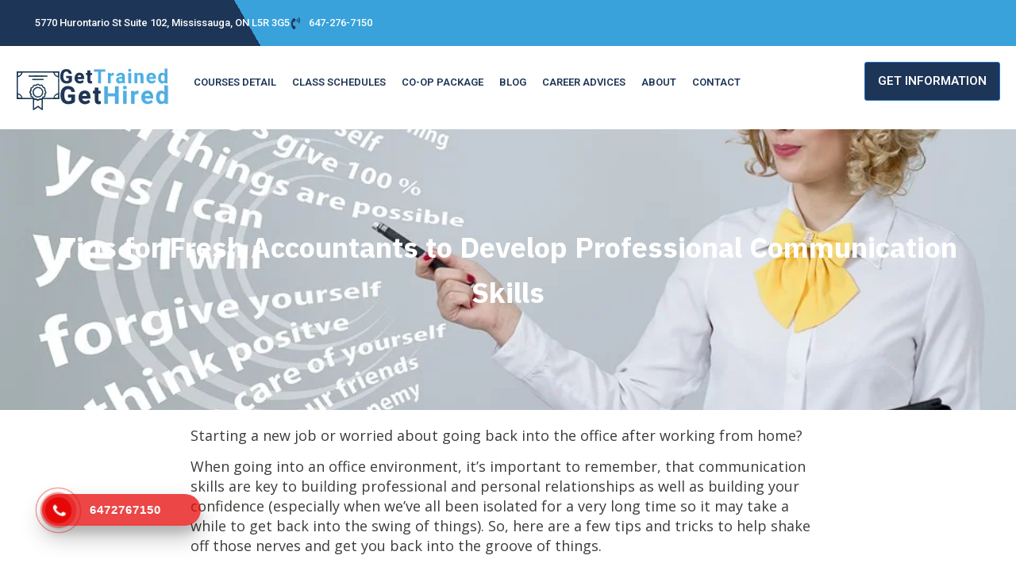

--- FILE ---
content_type: text/html; charset=UTF-8
request_url: https://gettrainedgethired.com/tips-for-fresh-accountants-to-develop-professional-communication-skills/
body_size: 28151
content:
<!doctype html>
<html lang="en-US" prefix="og: https://ogp.me/ns#">
<head>
	<meta charset="UTF-8">
	<meta name="viewport" content="width=device-width, initial-scale=1">
	<link rel="profile" href="https://gmpg.org/xfn/11">
	
<!-- Search Engine Optimization by Rank Math - https://rankmath.com/ -->
<title>Tips for Fresh Accountants to Develop Professional Communication Skills - Get Trained Get Hired</title>
<meta name="robots" content="index, follow, max-snippet:-1, max-video-preview:-1, max-image-preview:large"/>
<link rel="canonical" href="https://gettrainedgethired.com/tips-for-fresh-accountants-to-develop-professional-communication-skills/" />
<meta property="og:locale" content="en_US" />
<meta property="og:type" content="article" />
<meta property="og:title" content="Tips for Fresh Accountants to Develop Professional Communication Skills - Get Trained Get Hired" />
<meta property="og:description" content="Starting a new job or worried about going back into the office after working from home?&nbsp; When going into an office environment, it’s important to remember, that communication skills are key to building professional and personal relationships as well as building your confidence (especially when we’ve all been isolated for a very long time so [&hellip;]" />
<meta property="og:url" content="https://gettrainedgethired.com/tips-for-fresh-accountants-to-develop-professional-communication-skills/" />
<meta property="og:site_name" content="Get Trained Get Hired" />
<meta property="article:section" content="Accounting" />
<meta property="og:updated_time" content="2022-11-30T07:11:27+00:00" />
<meta property="og:image" content="https://gettrainedgethired.com/wp-content/uploads/2022/08/successful-2668386_960_720.webp" />
<meta property="og:image:secure_url" content="https://gettrainedgethired.com/wp-content/uploads/2022/08/successful-2668386_960_720.webp" />
<meta property="og:image:width" content="960" />
<meta property="og:image:height" content="640" />
<meta property="og:image:alt" content="Communication skills for accountants" />
<meta property="og:image:type" content="image/avif" />
<meta property="article:published_time" content="2022-08-25T07:57:17+00:00" />
<meta property="article:modified_time" content="2022-11-30T07:11:27+00:00" />
<meta name="twitter:card" content="summary_large_image" />
<meta name="twitter:title" content="Tips for Fresh Accountants to Develop Professional Communication Skills - Get Trained Get Hired" />
<meta name="twitter:description" content="Starting a new job or worried about going back into the office after working from home?&nbsp; When going into an office environment, it’s important to remember, that communication skills are key to building professional and personal relationships as well as building your confidence (especially when we’ve all been isolated for a very long time so [&hellip;]" />
<meta name="twitter:image" content="https://gettrainedgethired.com/wp-content/uploads/2022/08/successful-2668386_960_720.webp" />
<meta name="twitter:label1" content="Written by" />
<meta name="twitter:data1" content="gtghadmin" />
<meta name="twitter:label2" content="Time to read" />
<meta name="twitter:data2" content="3 minutes" />
<script type="application/ld+json" class="rank-math-schema">{"@context":"https://schema.org","@graph":[{"@type":["EducationalOrganization","Organization"],"@id":"https://gettrainedgethired.com/#organization","name":"Get Trained Get Hired","url":"https://gettrainedgethired.com","logo":{"@type":"ImageObject","@id":"https://gettrainedgethired.com/#logo","url":"https://gettrainedgethired.com/wp-content/uploads/2021/08/cropped-GTGH.jpg","contentUrl":"https://gettrainedgethired.com/wp-content/uploads/2021/08/cropped-GTGH.jpg","caption":"Get Trained Get Hired","inLanguage":"en-US","width":"512","height":"512"}},{"@type":"WebSite","@id":"https://gettrainedgethired.com/#website","url":"https://gettrainedgethired.com","name":"Get Trained Get Hired","publisher":{"@id":"https://gettrainedgethired.com/#organization"},"inLanguage":"en-US"},{"@type":"ImageObject","@id":"https://gettrainedgethired.com/wp-content/uploads/2022/08/successful-2668386_960_720.webp","url":"https://gettrainedgethired.com/wp-content/uploads/2022/08/successful-2668386_960_720.webp","width":"960","height":"640","caption":"Communication skills for accountants","inLanguage":"en-US"},{"@type":"WebPage","@id":"https://gettrainedgethired.com/tips-for-fresh-accountants-to-develop-professional-communication-skills/#webpage","url":"https://gettrainedgethired.com/tips-for-fresh-accountants-to-develop-professional-communication-skills/","name":"Tips for Fresh Accountants to Develop Professional Communication Skills - Get Trained Get Hired","datePublished":"2022-08-25T07:57:17+00:00","dateModified":"2022-11-30T07:11:27+00:00","isPartOf":{"@id":"https://gettrainedgethired.com/#website"},"primaryImageOfPage":{"@id":"https://gettrainedgethired.com/wp-content/uploads/2022/08/successful-2668386_960_720.webp"},"inLanguage":"en-US"},{"@type":"Person","@id":"https://gettrainedgethired.com/tips-for-fresh-accountants-to-develop-professional-communication-skills/#author","name":"gtghadmin","image":{"@type":"ImageObject","@id":"https://secure.gravatar.com/avatar/8e47c75b20e9c4b3fceeb1aa00831f556115406eadd0e32acb5e65a2848287d5?s=96&amp;d=mm&amp;r=g","url":"https://secure.gravatar.com/avatar/8e47c75b20e9c4b3fceeb1aa00831f556115406eadd0e32acb5e65a2848287d5?s=96&amp;d=mm&amp;r=g","caption":"gtghadmin","inLanguage":"en-US"},"sameAs":["https://gettrainedgethired.com"],"worksFor":{"@id":"https://gettrainedgethired.com/#organization"}},{"@type":"BlogPosting","headline":"Tips for Fresh Accountants to Develop Professional Communication Skills - Get Trained Get Hired","datePublished":"2022-08-25T07:57:17+00:00","dateModified":"2022-11-30T07:11:27+00:00","author":{"@id":"https://gettrainedgethired.com/tips-for-fresh-accountants-to-develop-professional-communication-skills/#author","name":"gtghadmin"},"publisher":{"@id":"https://gettrainedgethired.com/#organization"},"description":"Starting a new job or worried about going back into the office after working from home?&nbsp;","name":"Tips for Fresh Accountants to Develop Professional Communication Skills - Get Trained Get Hired","@id":"https://gettrainedgethired.com/tips-for-fresh-accountants-to-develop-professional-communication-skills/#richSnippet","isPartOf":{"@id":"https://gettrainedgethired.com/tips-for-fresh-accountants-to-develop-professional-communication-skills/#webpage"},"image":{"@id":"https://gettrainedgethired.com/wp-content/uploads/2022/08/successful-2668386_960_720.webp"},"inLanguage":"en-US","mainEntityOfPage":{"@id":"https://gettrainedgethired.com/tips-for-fresh-accountants-to-develop-professional-communication-skills/#webpage"}}]}</script>
<!-- /Rank Math WordPress SEO plugin -->

<link rel="alternate" type="application/rss+xml" title="Get Trained Get Hired &raquo; Feed" href="https://gettrainedgethired.com/feed/" />
<link rel="alternate" type="application/rss+xml" title="Get Trained Get Hired &raquo; Comments Feed" href="https://gettrainedgethired.com/comments/feed/" />
<link rel="alternate" title="oEmbed (JSON)" type="application/json+oembed" href="https://gettrainedgethired.com/wp-json/oembed/1.0/embed?url=https%3A%2F%2Fgettrainedgethired.com%2Ftips-for-fresh-accountants-to-develop-professional-communication-skills%2F" />
<link rel="alternate" title="oEmbed (XML)" type="text/xml+oembed" href="https://gettrainedgethired.com/wp-json/oembed/1.0/embed?url=https%3A%2F%2Fgettrainedgethired.com%2Ftips-for-fresh-accountants-to-develop-professional-communication-skills%2F&#038;format=xml" />
<style id='wp-img-auto-sizes-contain-inline-css'>
img:is([sizes=auto i],[sizes^="auto," i]){contain-intrinsic-size:3000px 1500px}
/*# sourceURL=wp-img-auto-sizes-contain-inline-css */
</style>

<style id='wp-emoji-styles-inline-css'>

	img.wp-smiley, img.emoji {
		display: inline !important;
		border: none !important;
		box-shadow: none !important;
		height: 1em !important;
		width: 1em !important;
		margin: 0 0.07em !important;
		vertical-align: -0.1em !important;
		background: none !important;
		padding: 0 !important;
	}
/*# sourceURL=wp-emoji-styles-inline-css */
</style>
<link rel='stylesheet' id='wp-block-library-css' href='https://gettrainedgethired.com/wp-includes/css/dist/block-library/style.min.css?ver=6.9' media='all' />
<style id='global-styles-inline-css'>
:root{--wp--preset--aspect-ratio--square: 1;--wp--preset--aspect-ratio--4-3: 4/3;--wp--preset--aspect-ratio--3-4: 3/4;--wp--preset--aspect-ratio--3-2: 3/2;--wp--preset--aspect-ratio--2-3: 2/3;--wp--preset--aspect-ratio--16-9: 16/9;--wp--preset--aspect-ratio--9-16: 9/16;--wp--preset--color--black: #000000;--wp--preset--color--cyan-bluish-gray: #abb8c3;--wp--preset--color--white: #ffffff;--wp--preset--color--pale-pink: #f78da7;--wp--preset--color--vivid-red: #cf2e2e;--wp--preset--color--luminous-vivid-orange: #ff6900;--wp--preset--color--luminous-vivid-amber: #fcb900;--wp--preset--color--light-green-cyan: #7bdcb5;--wp--preset--color--vivid-green-cyan: #00d084;--wp--preset--color--pale-cyan-blue: #8ed1fc;--wp--preset--color--vivid-cyan-blue: #0693e3;--wp--preset--color--vivid-purple: #9b51e0;--wp--preset--gradient--vivid-cyan-blue-to-vivid-purple: linear-gradient(135deg,rgb(6,147,227) 0%,rgb(155,81,224) 100%);--wp--preset--gradient--light-green-cyan-to-vivid-green-cyan: linear-gradient(135deg,rgb(122,220,180) 0%,rgb(0,208,130) 100%);--wp--preset--gradient--luminous-vivid-amber-to-luminous-vivid-orange: linear-gradient(135deg,rgb(252,185,0) 0%,rgb(255,105,0) 100%);--wp--preset--gradient--luminous-vivid-orange-to-vivid-red: linear-gradient(135deg,rgb(255,105,0) 0%,rgb(207,46,46) 100%);--wp--preset--gradient--very-light-gray-to-cyan-bluish-gray: linear-gradient(135deg,rgb(238,238,238) 0%,rgb(169,184,195) 100%);--wp--preset--gradient--cool-to-warm-spectrum: linear-gradient(135deg,rgb(74,234,220) 0%,rgb(151,120,209) 20%,rgb(207,42,186) 40%,rgb(238,44,130) 60%,rgb(251,105,98) 80%,rgb(254,248,76) 100%);--wp--preset--gradient--blush-light-purple: linear-gradient(135deg,rgb(255,206,236) 0%,rgb(152,150,240) 100%);--wp--preset--gradient--blush-bordeaux: linear-gradient(135deg,rgb(254,205,165) 0%,rgb(254,45,45) 50%,rgb(107,0,62) 100%);--wp--preset--gradient--luminous-dusk: linear-gradient(135deg,rgb(255,203,112) 0%,rgb(199,81,192) 50%,rgb(65,88,208) 100%);--wp--preset--gradient--pale-ocean: linear-gradient(135deg,rgb(255,245,203) 0%,rgb(182,227,212) 50%,rgb(51,167,181) 100%);--wp--preset--gradient--electric-grass: linear-gradient(135deg,rgb(202,248,128) 0%,rgb(113,206,126) 100%);--wp--preset--gradient--midnight: linear-gradient(135deg,rgb(2,3,129) 0%,rgb(40,116,252) 100%);--wp--preset--font-size--small: 13px;--wp--preset--font-size--medium: 20px;--wp--preset--font-size--large: 36px;--wp--preset--font-size--x-large: 42px;--wp--preset--spacing--20: 0.44rem;--wp--preset--spacing--30: 0.67rem;--wp--preset--spacing--40: 1rem;--wp--preset--spacing--50: 1.5rem;--wp--preset--spacing--60: 2.25rem;--wp--preset--spacing--70: 3.38rem;--wp--preset--spacing--80: 5.06rem;--wp--preset--shadow--natural: 6px 6px 9px rgba(0, 0, 0, 0.2);--wp--preset--shadow--deep: 12px 12px 50px rgba(0, 0, 0, 0.4);--wp--preset--shadow--sharp: 6px 6px 0px rgba(0, 0, 0, 0.2);--wp--preset--shadow--outlined: 6px 6px 0px -3px rgb(255, 255, 255), 6px 6px rgb(0, 0, 0);--wp--preset--shadow--crisp: 6px 6px 0px rgb(0, 0, 0);}:root { --wp--style--global--content-size: 800px;--wp--style--global--wide-size: 1200px; }:where(body) { margin: 0; }.wp-site-blocks > .alignleft { float: left; margin-right: 2em; }.wp-site-blocks > .alignright { float: right; margin-left: 2em; }.wp-site-blocks > .aligncenter { justify-content: center; margin-left: auto; margin-right: auto; }:where(.wp-site-blocks) > * { margin-block-start: 24px; margin-block-end: 0; }:where(.wp-site-blocks) > :first-child { margin-block-start: 0; }:where(.wp-site-blocks) > :last-child { margin-block-end: 0; }:root { --wp--style--block-gap: 24px; }:root :where(.is-layout-flow) > :first-child{margin-block-start: 0;}:root :where(.is-layout-flow) > :last-child{margin-block-end: 0;}:root :where(.is-layout-flow) > *{margin-block-start: 24px;margin-block-end: 0;}:root :where(.is-layout-constrained) > :first-child{margin-block-start: 0;}:root :where(.is-layout-constrained) > :last-child{margin-block-end: 0;}:root :where(.is-layout-constrained) > *{margin-block-start: 24px;margin-block-end: 0;}:root :where(.is-layout-flex){gap: 24px;}:root :where(.is-layout-grid){gap: 24px;}.is-layout-flow > .alignleft{float: left;margin-inline-start: 0;margin-inline-end: 2em;}.is-layout-flow > .alignright{float: right;margin-inline-start: 2em;margin-inline-end: 0;}.is-layout-flow > .aligncenter{margin-left: auto !important;margin-right: auto !important;}.is-layout-constrained > .alignleft{float: left;margin-inline-start: 0;margin-inline-end: 2em;}.is-layout-constrained > .alignright{float: right;margin-inline-start: 2em;margin-inline-end: 0;}.is-layout-constrained > .aligncenter{margin-left: auto !important;margin-right: auto !important;}.is-layout-constrained > :where(:not(.alignleft):not(.alignright):not(.alignfull)){max-width: var(--wp--style--global--content-size);margin-left: auto !important;margin-right: auto !important;}.is-layout-constrained > .alignwide{max-width: var(--wp--style--global--wide-size);}body .is-layout-flex{display: flex;}.is-layout-flex{flex-wrap: wrap;align-items: center;}.is-layout-flex > :is(*, div){margin: 0;}body .is-layout-grid{display: grid;}.is-layout-grid > :is(*, div){margin: 0;}body{padding-top: 0px;padding-right: 0px;padding-bottom: 0px;padding-left: 0px;}a:where(:not(.wp-element-button)){text-decoration: underline;}:root :where(.wp-element-button, .wp-block-button__link){background-color: #32373c;border-width: 0;color: #fff;font-family: inherit;font-size: inherit;font-style: inherit;font-weight: inherit;letter-spacing: inherit;line-height: inherit;padding-top: calc(0.667em + 2px);padding-right: calc(1.333em + 2px);padding-bottom: calc(0.667em + 2px);padding-left: calc(1.333em + 2px);text-decoration: none;text-transform: inherit;}.has-black-color{color: var(--wp--preset--color--black) !important;}.has-cyan-bluish-gray-color{color: var(--wp--preset--color--cyan-bluish-gray) !important;}.has-white-color{color: var(--wp--preset--color--white) !important;}.has-pale-pink-color{color: var(--wp--preset--color--pale-pink) !important;}.has-vivid-red-color{color: var(--wp--preset--color--vivid-red) !important;}.has-luminous-vivid-orange-color{color: var(--wp--preset--color--luminous-vivid-orange) !important;}.has-luminous-vivid-amber-color{color: var(--wp--preset--color--luminous-vivid-amber) !important;}.has-light-green-cyan-color{color: var(--wp--preset--color--light-green-cyan) !important;}.has-vivid-green-cyan-color{color: var(--wp--preset--color--vivid-green-cyan) !important;}.has-pale-cyan-blue-color{color: var(--wp--preset--color--pale-cyan-blue) !important;}.has-vivid-cyan-blue-color{color: var(--wp--preset--color--vivid-cyan-blue) !important;}.has-vivid-purple-color{color: var(--wp--preset--color--vivid-purple) !important;}.has-black-background-color{background-color: var(--wp--preset--color--black) !important;}.has-cyan-bluish-gray-background-color{background-color: var(--wp--preset--color--cyan-bluish-gray) !important;}.has-white-background-color{background-color: var(--wp--preset--color--white) !important;}.has-pale-pink-background-color{background-color: var(--wp--preset--color--pale-pink) !important;}.has-vivid-red-background-color{background-color: var(--wp--preset--color--vivid-red) !important;}.has-luminous-vivid-orange-background-color{background-color: var(--wp--preset--color--luminous-vivid-orange) !important;}.has-luminous-vivid-amber-background-color{background-color: var(--wp--preset--color--luminous-vivid-amber) !important;}.has-light-green-cyan-background-color{background-color: var(--wp--preset--color--light-green-cyan) !important;}.has-vivid-green-cyan-background-color{background-color: var(--wp--preset--color--vivid-green-cyan) !important;}.has-pale-cyan-blue-background-color{background-color: var(--wp--preset--color--pale-cyan-blue) !important;}.has-vivid-cyan-blue-background-color{background-color: var(--wp--preset--color--vivid-cyan-blue) !important;}.has-vivid-purple-background-color{background-color: var(--wp--preset--color--vivid-purple) !important;}.has-black-border-color{border-color: var(--wp--preset--color--black) !important;}.has-cyan-bluish-gray-border-color{border-color: var(--wp--preset--color--cyan-bluish-gray) !important;}.has-white-border-color{border-color: var(--wp--preset--color--white) !important;}.has-pale-pink-border-color{border-color: var(--wp--preset--color--pale-pink) !important;}.has-vivid-red-border-color{border-color: var(--wp--preset--color--vivid-red) !important;}.has-luminous-vivid-orange-border-color{border-color: var(--wp--preset--color--luminous-vivid-orange) !important;}.has-luminous-vivid-amber-border-color{border-color: var(--wp--preset--color--luminous-vivid-amber) !important;}.has-light-green-cyan-border-color{border-color: var(--wp--preset--color--light-green-cyan) !important;}.has-vivid-green-cyan-border-color{border-color: var(--wp--preset--color--vivid-green-cyan) !important;}.has-pale-cyan-blue-border-color{border-color: var(--wp--preset--color--pale-cyan-blue) !important;}.has-vivid-cyan-blue-border-color{border-color: var(--wp--preset--color--vivid-cyan-blue) !important;}.has-vivid-purple-border-color{border-color: var(--wp--preset--color--vivid-purple) !important;}.has-vivid-cyan-blue-to-vivid-purple-gradient-background{background: var(--wp--preset--gradient--vivid-cyan-blue-to-vivid-purple) !important;}.has-light-green-cyan-to-vivid-green-cyan-gradient-background{background: var(--wp--preset--gradient--light-green-cyan-to-vivid-green-cyan) !important;}.has-luminous-vivid-amber-to-luminous-vivid-orange-gradient-background{background: var(--wp--preset--gradient--luminous-vivid-amber-to-luminous-vivid-orange) !important;}.has-luminous-vivid-orange-to-vivid-red-gradient-background{background: var(--wp--preset--gradient--luminous-vivid-orange-to-vivid-red) !important;}.has-very-light-gray-to-cyan-bluish-gray-gradient-background{background: var(--wp--preset--gradient--very-light-gray-to-cyan-bluish-gray) !important;}.has-cool-to-warm-spectrum-gradient-background{background: var(--wp--preset--gradient--cool-to-warm-spectrum) !important;}.has-blush-light-purple-gradient-background{background: var(--wp--preset--gradient--blush-light-purple) !important;}.has-blush-bordeaux-gradient-background{background: var(--wp--preset--gradient--blush-bordeaux) !important;}.has-luminous-dusk-gradient-background{background: var(--wp--preset--gradient--luminous-dusk) !important;}.has-pale-ocean-gradient-background{background: var(--wp--preset--gradient--pale-ocean) !important;}.has-electric-grass-gradient-background{background: var(--wp--preset--gradient--electric-grass) !important;}.has-midnight-gradient-background{background: var(--wp--preset--gradient--midnight) !important;}.has-small-font-size{font-size: var(--wp--preset--font-size--small) !important;}.has-medium-font-size{font-size: var(--wp--preset--font-size--medium) !important;}.has-large-font-size{font-size: var(--wp--preset--font-size--large) !important;}.has-x-large-font-size{font-size: var(--wp--preset--font-size--x-large) !important;}
:root :where(.wp-block-pullquote){font-size: 1.5em;line-height: 1.6;}
/*# sourceURL=global-styles-inline-css */
</style>
<link rel='stylesheet' id='bwg_fonts-css' href='https://gettrainedgethired.com/wp-content/plugins/photo-gallery/css/bwg-fonts/fonts.css?ver=0.0.1' media='all' />
<link rel='stylesheet' id='sumoselect-css' href='https://gettrainedgethired.com/wp-content/plugins/photo-gallery/css/sumoselect.min.css?ver=3.4.6' media='all' />
<link rel='stylesheet' id='mCustomScrollbar-css' href='https://gettrainedgethired.com/wp-content/plugins/photo-gallery/css/jquery.mCustomScrollbar.min.css?ver=3.1.5' media='all' />
<link rel='stylesheet' id='bwg_googlefonts-css' href='https://fonts.googleapis.com/css?family=Ubuntu&#038;subset=greek,latin,greek-ext,vietnamese,cyrillic-ext,latin-ext,cyrillic' media='all' />
<link rel='stylesheet' id='bwg_frontend-css' href='https://gettrainedgethired.com/wp-content/plugins/photo-gallery/css/styles.min.css?ver=1.8.35' media='all' />
<link rel='stylesheet' id='hpr-style-css' href='https://gettrainedgethired.com/wp-content/plugins/hotline-phone-ring/assets/css/style-1.css?ver=2.0.6' media='all' />
<link rel='stylesheet' id='hello-elementor-css' href='https://gettrainedgethired.com/wp-content/themes/hello-elementor/assets/css/reset.css?ver=3.4.5' media='all' />
<link rel='stylesheet' id='hello-elementor-theme-style-css' href='https://gettrainedgethired.com/wp-content/themes/hello-elementor/assets/css/theme.css?ver=3.4.5' media='all' />
<link rel='stylesheet' id='hello-elementor-header-footer-css' href='https://gettrainedgethired.com/wp-content/themes/hello-elementor/assets/css/header-footer.css?ver=3.4.5' media='all' />
<link rel='stylesheet' id='elementor-frontend-css' href='https://gettrainedgethired.com/wp-content/plugins/elementor/assets/css/frontend.min.css?ver=3.34.1' media='all' />
<style id='elementor-frontend-inline-css'>
.elementor-11211 .elementor-element.elementor-element-895e02f:not(.elementor-motion-effects-element-type-background), .elementor-11211 .elementor-element.elementor-element-895e02f > .elementor-motion-effects-container > .elementor-motion-effects-layer{background-image:url("https://gettrainedgethired.com/wp-content/uploads/2022/08/successful-2668386_960_720.webp");}
/*# sourceURL=elementor-frontend-inline-css */
</style>
<link rel='stylesheet' id='elementor-post-11181-css' href='https://gettrainedgethired.com/wp-content/uploads/elementor/css/post-11181.css?ver=1768847293' media='all' />
<link rel='stylesheet' id='widget-icon-list-css' href='https://gettrainedgethired.com/wp-content/plugins/elementor/assets/css/widget-icon-list.min.css?ver=3.34.1' media='all' />
<link rel='stylesheet' id='widget-image-css' href='https://gettrainedgethired.com/wp-content/plugins/elementor/assets/css/widget-image.min.css?ver=3.34.1' media='all' />
<link rel='stylesheet' id='widget-nav-menu-css' href='https://gettrainedgethired.com/wp-content/plugins/pro-elements/assets/css/widget-nav-menu.min.css?ver=3.34.0' media='all' />
<link rel='stylesheet' id='widget-heading-css' href='https://gettrainedgethired.com/wp-content/plugins/elementor/assets/css/widget-heading.min.css?ver=3.34.1' media='all' />
<link rel='stylesheet' id='widget-google_maps-css' href='https://gettrainedgethired.com/wp-content/plugins/elementor/assets/css/widget-google_maps.min.css?ver=3.34.1' media='all' />
<link rel='stylesheet' id='widget-social-icons-css' href='https://gettrainedgethired.com/wp-content/plugins/elementor/assets/css/widget-social-icons.min.css?ver=3.34.1' media='all' />
<link rel='stylesheet' id='e-apple-webkit-css' href='https://gettrainedgethired.com/wp-content/plugins/elementor/assets/css/conditionals/apple-webkit.min.css?ver=3.34.1' media='all' />
<link rel='stylesheet' id='widget-divider-css' href='https://gettrainedgethired.com/wp-content/plugins/elementor/assets/css/widget-divider.min.css?ver=3.34.1' media='all' />
<link rel='stylesheet' id='widget-posts-css' href='https://gettrainedgethired.com/wp-content/plugins/pro-elements/assets/css/widget-posts.min.css?ver=3.34.0' media='all' />
<link rel='stylesheet' id='elementor-post-11201-css' href='https://gettrainedgethired.com/wp-content/uploads/elementor/css/post-11201.css?ver=1768847293' media='all' />
<link rel='stylesheet' id='elementor-post-11207-css' href='https://gettrainedgethired.com/wp-content/uploads/elementor/css/post-11207.css?ver=1768847293' media='all' />
<link rel='stylesheet' id='elementor-post-11211-css' href='https://gettrainedgethired.com/wp-content/uploads/elementor/css/post-11211.css?ver=1768847317' media='all' />
<link rel='stylesheet' id='__EPYT__style-css' href='https://gettrainedgethired.com/wp-content/plugins/youtube-embed-plus/styles/ytprefs.min.css?ver=14.2.4' media='all' />
<style id='__EPYT__style-inline-css'>

                .epyt-gallery-thumb {
                        width: 33.333%;
                }
                
/*# sourceURL=__EPYT__style-inline-css */
</style>
<link rel='stylesheet' id='elementor-gf-roboto-css' href='https://fonts.googleapis.com/css?family=Roboto:100,100italic,200,200italic,300,300italic,400,400italic,500,500italic,600,600italic,700,700italic,800,800italic,900,900italic&#038;display=swap' media='all' />
<link rel='stylesheet' id='elementor-gf-robotoslab-css' href='https://fonts.googleapis.com/css?family=Roboto+Slab:100,100italic,200,200italic,300,300italic,400,400italic,500,500italic,600,600italic,700,700italic,800,800italic,900,900italic&#038;display=swap' media='all' />
<link rel='stylesheet' id='elementor-gf-ibmplexsans-css' href='https://fonts.googleapis.com/css?family=IBM+Plex+Sans:100,100italic,200,200italic,300,300italic,400,400italic,500,500italic,600,600italic,700,700italic,800,800italic,900,900italic&#038;display=swap' media='all' />
<link rel='stylesheet' id='elementor-gf-opensans-css' href='https://fonts.googleapis.com/css?family=Open+Sans:100,100italic,200,200italic,300,300italic,400,400italic,500,500italic,600,600italic,700,700italic,800,800italic,900,900italic&#038;display=swap' media='all' />
<script src="https://gettrainedgethired.com/wp-includes/js/jquery/jquery.min.js?ver=3.7.1" id="jquery-core-js"></script>
<script src="https://gettrainedgethired.com/wp-includes/js/jquery/jquery-migrate.min.js?ver=3.4.1" id="jquery-migrate-js"></script>
<script src="https://gettrainedgethired.com/wp-content/plugins/photo-gallery/js/jquery.sumoselect.min.js?ver=3.4.6" id="sumoselect-js"></script>
<script src="https://gettrainedgethired.com/wp-content/plugins/photo-gallery/js/tocca.min.js?ver=2.0.9" id="bwg_mobile-js"></script>
<script src="https://gettrainedgethired.com/wp-content/plugins/photo-gallery/js/jquery.mCustomScrollbar.concat.min.js?ver=3.1.5" id="mCustomScrollbar-js"></script>
<script src="https://gettrainedgethired.com/wp-content/plugins/photo-gallery/js/jquery.fullscreen.min.js?ver=0.6.0" id="jquery-fullscreen-js"></script>
<script id="bwg_frontend-js-extra">
var bwg_objectsL10n = {"bwg_field_required":"field is required.","bwg_mail_validation":"This is not a valid email address.","bwg_search_result":"There are no images matching your search.","bwg_select_tag":"Select Tag","bwg_order_by":"Order By","bwg_search":"Search","bwg_show_ecommerce":"Show Ecommerce","bwg_hide_ecommerce":"Hide Ecommerce","bwg_show_comments":"Show Comments","bwg_hide_comments":"Hide Comments","bwg_restore":"Restore","bwg_maximize":"Maximize","bwg_fullscreen":"Fullscreen","bwg_exit_fullscreen":"Exit Fullscreen","bwg_search_tag":"SEARCH...","bwg_tag_no_match":"No tags found","bwg_all_tags_selected":"All tags selected","bwg_tags_selected":"tags selected","play":"Play","pause":"Pause","is_pro":"","bwg_play":"Play","bwg_pause":"Pause","bwg_hide_info":"Hide info","bwg_show_info":"Show info","bwg_hide_rating":"Hide rating","bwg_show_rating":"Show rating","ok":"Ok","cancel":"Cancel","select_all":"Select all","lazy_load":"0","lazy_loader":"https://gettrainedgethired.com/wp-content/plugins/photo-gallery/images/ajax_loader.png","front_ajax":"0","bwg_tag_see_all":"see all tags","bwg_tag_see_less":"see less tags"};
//# sourceURL=bwg_frontend-js-extra
</script>
<script src="https://gettrainedgethired.com/wp-content/plugins/photo-gallery/js/scripts.min.js?ver=1.8.35" id="bwg_frontend-js"></script>
<script id="__ytprefs__-js-extra">
var _EPYT_ = {"ajaxurl":"https://gettrainedgethired.com/wp-admin/admin-ajax.php","security":"c89fee3d78","gallery_scrolloffset":"20","eppathtoscripts":"https://gettrainedgethired.com/wp-content/plugins/youtube-embed-plus/scripts/","eppath":"https://gettrainedgethired.com/wp-content/plugins/youtube-embed-plus/","epresponsiveselector":"[\"iframe.__youtube_prefs__\"]","epdovol":"1","version":"14.2.4","evselector":"iframe.__youtube_prefs__[src], iframe[src*=\"youtube.com/embed/\"], iframe[src*=\"youtube-nocookie.com/embed/\"]","ajax_compat":"","maxres_facade":"eager","ytapi_load":"light","pause_others":"","stopMobileBuffer":"1","facade_mode":"","not_live_on_channel":""};
//# sourceURL=__ytprefs__-js-extra
</script>
<script src="https://gettrainedgethired.com/wp-content/plugins/youtube-embed-plus/scripts/ytprefs.min.js?ver=14.2.4" id="__ytprefs__-js"></script>
<link rel="https://api.w.org/" href="https://gettrainedgethired.com/wp-json/" /><link rel="alternate" title="JSON" type="application/json" href="https://gettrainedgethired.com/wp-json/wp/v2/posts/10291" /><link rel="EditURI" type="application/rsd+xml" title="RSD" href="https://gettrainedgethired.com/xmlrpc.php?rsd" />
<meta name="generator" content="WordPress 6.9" />
<link rel='shortlink' href='https://gettrainedgethired.com/?p=10291' />
<!-- Global site tag (gtag.js) - Google Ads: 805096472 -->
<script async src="https://www.googletagmanager.com/gtag/js?id=AW-805096472"></script>
<script>
  window.dataLayer = window.dataLayer || [];
  function gtag(){dataLayer.push(arguments);}
  gtag('js', new Date());

  gtag('config', 'AW-805096472');
</script>
<script>
  gtag('config', 'AW-805096472/0fAVCJmJ5usCEJiY8_8C', {
    'phone_conversion_number': '647-275-7150'
  });
</script>

<!-- Global site tag (gtag.js) - Google Analytics -->
<script async src="https://www.googletagmanager.com/gtag/js?id=G-XDJZ5CLHPL"></script>
<script>
  window.dataLayer = window.dataLayer || [];
  function gtag(){dataLayer.push(arguments);}
  gtag('js', new Date());

  gtag('config', 'G-XDJZ5CLHPL');
</script><meta name="ti-site-data" content="eyJyIjoiMTowITc6MCEzMDowIiwibyI6Imh0dHBzOlwvXC9nZXR0cmFpbmVkZ2V0aGlyZWQuY29tXC93cC1hZG1pblwvYWRtaW4tYWpheC5waHA/YWN0aW9uPXRpX29ubGluZV91c2Vyc19nb29nbGUmYW1wO3A9JTJGdGlwcy1mb3ItZnJlc2gtYWNjb3VudGFudHMtdG8tZGV2ZWxvcC1wcm9mZXNzaW9uYWwtY29tbXVuaWNhdGlvbi1za2lsbHMlMkYmYW1wO193cG5vbmNlPWYyZGJjMDBjMWMifQ==" />				<style>
					.hotline-phone-ring-wrap {
						 left: 20px;						 bottom: 20px;					}
				</style>
				<meta name="generator" content="Elementor 3.34.1; features: e_font_icon_svg, additional_custom_breakpoints; settings: css_print_method-external, google_font-enabled, font_display-swap">
			<style>
				.e-con.e-parent:nth-of-type(n+4):not(.e-lazyloaded):not(.e-no-lazyload),
				.e-con.e-parent:nth-of-type(n+4):not(.e-lazyloaded):not(.e-no-lazyload) * {
					background-image: none !important;
				}
				@media screen and (max-height: 1024px) {
					.e-con.e-parent:nth-of-type(n+3):not(.e-lazyloaded):not(.e-no-lazyload),
					.e-con.e-parent:nth-of-type(n+3):not(.e-lazyloaded):not(.e-no-lazyload) * {
						background-image: none !important;
					}
				}
				@media screen and (max-height: 640px) {
					.e-con.e-parent:nth-of-type(n+2):not(.e-lazyloaded):not(.e-no-lazyload),
					.e-con.e-parent:nth-of-type(n+2):not(.e-lazyloaded):not(.e-no-lazyload) * {
						background-image: none !important;
					}
				}
			</style>
			<link rel="icon" href="https://gettrainedgethired.com/wp-content/uploads/2021/08/cropped-GTGH-32x32.jpg" sizes="32x32" />
<link rel="icon" href="https://gettrainedgethired.com/wp-content/uploads/2021/08/cropped-GTGH-192x192.jpg" sizes="192x192" />
<link rel="apple-touch-icon" href="https://gettrainedgethired.com/wp-content/uploads/2021/08/cropped-GTGH-180x180.jpg" />
<meta name="msapplication-TileImage" content="https://gettrainedgethired.com/wp-content/uploads/2021/08/cropped-GTGH-270x270.jpg" />
		<style id="wp-custom-css">
			justify-text {

text-align: justify;

}

body p a{
	color:#39A2DB !important;
}
.ct-text-block a{
	color:#39A2DB !important;
}		</style>
		</head>
<body class="wp-singular post-template-default single single-post postid-10291 single-format-standard wp-custom-logo wp-embed-responsive wp-theme-hello-elementor hello-elementor-default elementor-default elementor-kit-11181 elementor-page-11211">


<a class="skip-link screen-reader-text" href="#content">Skip to content</a>

		<header data-elementor-type="header" data-elementor-id="11201" class="elementor elementor-11201 elementor-location-header" data-elementor-post-type="elementor_library">
			<div class="elementor-element elementor-element-199e812 e-flex e-con-boxed e-con e-parent" data-id="199e812" data-element_type="container" data-settings="{&quot;background_background&quot;:&quot;gradient&quot;}">
					<div class="e-con-inner">
		<div class="elementor-element elementor-element-1aead71 e-con-full e-flex e-con e-child" data-id="1aead71" data-element_type="container">
				<div class="elementor-element elementor-element-90cbad2 elementor-icon-list--layout-inline elementor-align-end elementor-hidden-mobile elementor-list-item-link-full_width elementor-widget elementor-widget-icon-list" data-id="90cbad2" data-element_type="widget" data-widget_type="icon-list.default">
							<ul class="elementor-icon-list-items elementor-inline-items">
							<li class="elementor-icon-list-item elementor-inline-item">
											<span class="elementor-icon-list-icon">
							<svg aria-hidden="true" class="e-font-icon-svg e-fas-map-marker-alt" viewBox="0 0 384 512" xmlns="http://www.w3.org/2000/svg"><path d="M172.268 501.67C26.97 291.031 0 269.413 0 192 0 85.961 85.961 0 192 0s192 85.961 192 192c0 77.413-26.97 99.031-172.268 309.67-9.535 13.774-29.93 13.773-39.464 0zM192 272c44.183 0 80-35.817 80-80s-35.817-80-80-80-80 35.817-80 80 35.817 80 80 80z"></path></svg>						</span>
										<span class="elementor-icon-list-text">5770 Hurontario St Suite 102, Mississauga, ON L5R 3G5</span>
									</li>
								<li class="elementor-icon-list-item elementor-inline-item">
											<a href="tel:+1647-276-7150">

												<span class="elementor-icon-list-icon">
							<svg aria-hidden="true" class="e-font-icon-svg e-fas-phone-volume" viewBox="0 0 384 512" xmlns="http://www.w3.org/2000/svg"><path d="M97.333 506.966c-129.874-129.874-129.681-340.252 0-469.933 5.698-5.698 14.527-6.632 21.263-2.422l64.817 40.513a17.187 17.187 0 0 1 6.849 20.958l-32.408 81.021a17.188 17.188 0 0 1-17.669 10.719l-55.81-5.58c-21.051 58.261-20.612 122.471 0 179.515l55.811-5.581a17.188 17.188 0 0 1 17.669 10.719l32.408 81.022a17.188 17.188 0 0 1-6.849 20.958l-64.817 40.513a17.19 17.19 0 0 1-21.264-2.422zM247.126 95.473c11.832 20.047 11.832 45.008 0 65.055-3.95 6.693-13.108 7.959-18.718 2.581l-5.975-5.726c-3.911-3.748-4.793-9.622-2.261-14.41a32.063 32.063 0 0 0 0-29.945c-2.533-4.788-1.65-10.662 2.261-14.41l5.975-5.726c5.61-5.378 14.768-4.112 18.718 2.581zm91.787-91.187c60.14 71.604 60.092 175.882 0 247.428-4.474 5.327-12.53 5.746-17.552.933l-5.798-5.557c-4.56-4.371-4.977-11.529-.93-16.379 49.687-59.538 49.646-145.933 0-205.422-4.047-4.85-3.631-12.008.93-16.379l5.798-5.557c5.022-4.813 13.078-4.394 17.552.933zm-45.972 44.941c36.05 46.322 36.108 111.149 0 157.546-4.39 5.641-12.697 6.251-17.856 1.304l-5.818-5.579c-4.4-4.219-4.998-11.095-1.285-15.931 26.536-34.564 26.534-82.572 0-117.134-3.713-4.836-3.115-11.711 1.285-15.931l5.818-5.579c5.159-4.947 13.466-4.337 17.856 1.304z"></path></svg>						</span>
										<span class="elementor-icon-list-text">647-276-7150</span>
											</a>
									</li>
						</ul>
						</div>
				<div class="elementor-element elementor-element-b9f4c66 elementor-align-end elementor-mobile-align-center elementor-hidden-desktop elementor-hidden-tablet elementor-icon-list--layout-traditional elementor-list-item-link-full_width elementor-widget elementor-widget-icon-list" data-id="b9f4c66" data-element_type="widget" data-widget_type="icon-list.default">
							<ul class="elementor-icon-list-items">
							<li class="elementor-icon-list-item">
											<a href="tel:+1647-276-7150">

												<span class="elementor-icon-list-icon">
							<svg aria-hidden="true" class="e-font-icon-svg e-fas-phone-volume" viewBox="0 0 384 512" xmlns="http://www.w3.org/2000/svg"><path d="M97.333 506.966c-129.874-129.874-129.681-340.252 0-469.933 5.698-5.698 14.527-6.632 21.263-2.422l64.817 40.513a17.187 17.187 0 0 1 6.849 20.958l-32.408 81.021a17.188 17.188 0 0 1-17.669 10.719l-55.81-5.58c-21.051 58.261-20.612 122.471 0 179.515l55.811-5.581a17.188 17.188 0 0 1 17.669 10.719l32.408 81.022a17.188 17.188 0 0 1-6.849 20.958l-64.817 40.513a17.19 17.19 0 0 1-21.264-2.422zM247.126 95.473c11.832 20.047 11.832 45.008 0 65.055-3.95 6.693-13.108 7.959-18.718 2.581l-5.975-5.726c-3.911-3.748-4.793-9.622-2.261-14.41a32.063 32.063 0 0 0 0-29.945c-2.533-4.788-1.65-10.662 2.261-14.41l5.975-5.726c5.61-5.378 14.768-4.112 18.718 2.581zm91.787-91.187c60.14 71.604 60.092 175.882 0 247.428-4.474 5.327-12.53 5.746-17.552.933l-5.798-5.557c-4.56-4.371-4.977-11.529-.93-16.379 49.687-59.538 49.646-145.933 0-205.422-4.047-4.85-3.631-12.008.93-16.379l5.798-5.557c5.022-4.813 13.078-4.394 17.552.933zm-45.972 44.941c36.05 46.322 36.108 111.149 0 157.546-4.39 5.641-12.697 6.251-17.856 1.304l-5.818-5.579c-4.4-4.219-4.998-11.095-1.285-15.931 26.536-34.564 26.534-82.572 0-117.134-3.713-4.836-3.115-11.711 1.285-15.931l5.818-5.579c5.159-4.947 13.466-4.337 17.856 1.304z"></path></svg>						</span>
										<span class="elementor-icon-list-text">647-276-7150</span>
											</a>
									</li>
						</ul>
						</div>
				</div>
					</div>
				</div>
		<div class="elementor-element elementor-element-d67db9c e-flex e-con-boxed e-con e-parent" data-id="d67db9c" data-element_type="container">
					<div class="e-con-inner">
		<div class="elementor-element elementor-element-8370019 e-con-full e-flex e-con e-child" data-id="8370019" data-element_type="container">
				<div class="elementor-element elementor-element-5ac3321 elementor-widget elementor-widget-theme-site-logo elementor-widget-image" data-id="5ac3321" data-element_type="widget" data-widget_type="theme-site-logo.default">
											<a href="https://gettrainedgethired.com">
			<img width="192" height="65" src="https://gettrainedgethired.com/wp-content/uploads/2025/12/GTGH-Logo-e1766216682756.png" class="attachment-full size-full wp-image-11390" alt="" />				</a>
											</div>
				</div>
		<div class="elementor-element elementor-element-1691619 e-con-full e-flex e-con e-child" data-id="1691619" data-element_type="container">
				<div class="elementor-element elementor-element-3399acf elementor-nav-menu--stretch elementor-nav-menu--dropdown-tablet elementor-nav-menu__text-align-aside elementor-nav-menu--toggle elementor-nav-menu--burger elementor-widget elementor-widget-nav-menu" data-id="3399acf" data-element_type="widget" data-settings="{&quot;full_width&quot;:&quot;stretch&quot;,&quot;layout&quot;:&quot;horizontal&quot;,&quot;submenu_icon&quot;:{&quot;value&quot;:&quot;&lt;svg aria-hidden=\&quot;true\&quot; class=\&quot;e-font-icon-svg e-fas-caret-down\&quot; viewBox=\&quot;0 0 320 512\&quot; xmlns=\&quot;http:\/\/www.w3.org\/2000\/svg\&quot;&gt;&lt;path d=\&quot;M31.3 192h257.3c17.8 0 26.7 21.5 14.1 34.1L174.1 354.8c-7.8 7.8-20.5 7.8-28.3 0L17.2 226.1C4.6 213.5 13.5 192 31.3 192z\&quot;&gt;&lt;\/path&gt;&lt;\/svg&gt;&quot;,&quot;library&quot;:&quot;fa-solid&quot;},&quot;toggle&quot;:&quot;burger&quot;}" data-widget_type="nav-menu.default">
								<nav aria-label="Menu" class="elementor-nav-menu--main elementor-nav-menu__container elementor-nav-menu--layout-horizontal e--pointer-background e--animation-fade">
				<ul id="menu-1-3399acf" class="elementor-nav-menu"><li class="menu-item menu-item-type-custom menu-item-object-custom menu-item-9610"><a href="https://gettrainedgethired.com/course" class="elementor-item">Courses Detail</a></li>
<li class="menu-item menu-item-type-custom menu-item-object-custom menu-item-9611"><a href="https://gettrainedgethired.com/fees-class-schedule/" class="elementor-item">Class Schedules</a></li>
<li class="menu-item menu-item-type-custom menu-item-object-custom menu-item-9616"><a href="https://gettrainedgethired.com/co-op-package/" class="elementor-item">CO-OP Package</a></li>
<li class="menu-item menu-item-type-custom menu-item-object-custom menu-item-9614"><a href="https://gettrainedgethired.com/blog/" class="elementor-item">Blog</a></li>
<li class="menu-item menu-item-type-custom menu-item-object-custom menu-item-9615"><a href="https://gettrainedgethired.com/videos-tips/" class="elementor-item">Career Advices</a></li>
<li class="menu-item menu-item-type-custom menu-item-object-custom menu-item-9617"><a href="https://gettrainedgethired.com/meet-me/" class="elementor-item">About</a></li>
<li class="menu-item menu-item-type-custom menu-item-object-custom menu-item-9619"><a href="https://gettrainedgethired.com/contact/" class="elementor-item">Contact</a></li>
</ul>			</nav>
					<div class="elementor-menu-toggle" role="button" tabindex="0" aria-label="Menu Toggle" aria-expanded="false">
			<svg aria-hidden="true" role="presentation" class="elementor-menu-toggle__icon--open e-font-icon-svg e-eicon-menu-bar" viewBox="0 0 1000 1000" xmlns="http://www.w3.org/2000/svg"><path d="M104 333H896C929 333 958 304 958 271S929 208 896 208H104C71 208 42 237 42 271S71 333 104 333ZM104 583H896C929 583 958 554 958 521S929 458 896 458H104C71 458 42 487 42 521S71 583 104 583ZM104 833H896C929 833 958 804 958 771S929 708 896 708H104C71 708 42 737 42 771S71 833 104 833Z"></path></svg><svg aria-hidden="true" role="presentation" class="elementor-menu-toggle__icon--close e-font-icon-svg e-eicon-close" viewBox="0 0 1000 1000" xmlns="http://www.w3.org/2000/svg"><path d="M742 167L500 408 258 167C246 154 233 150 217 150 196 150 179 158 167 167 154 179 150 196 150 212 150 229 154 242 171 254L408 500 167 742C138 771 138 800 167 829 196 858 225 858 254 829L496 587 738 829C750 842 767 846 783 846 800 846 817 842 829 829 842 817 846 804 846 783 846 767 842 750 829 737L588 500 833 258C863 229 863 200 833 171 804 137 775 137 742 167Z"></path></svg>		</div>
					<nav class="elementor-nav-menu--dropdown elementor-nav-menu__container" aria-hidden="true">
				<ul id="menu-2-3399acf" class="elementor-nav-menu"><li class="menu-item menu-item-type-custom menu-item-object-custom menu-item-9610"><a href="https://gettrainedgethired.com/course" class="elementor-item" tabindex="-1">Courses Detail</a></li>
<li class="menu-item menu-item-type-custom menu-item-object-custom menu-item-9611"><a href="https://gettrainedgethired.com/fees-class-schedule/" class="elementor-item" tabindex="-1">Class Schedules</a></li>
<li class="menu-item menu-item-type-custom menu-item-object-custom menu-item-9616"><a href="https://gettrainedgethired.com/co-op-package/" class="elementor-item" tabindex="-1">CO-OP Package</a></li>
<li class="menu-item menu-item-type-custom menu-item-object-custom menu-item-9614"><a href="https://gettrainedgethired.com/blog/" class="elementor-item" tabindex="-1">Blog</a></li>
<li class="menu-item menu-item-type-custom menu-item-object-custom menu-item-9615"><a href="https://gettrainedgethired.com/videos-tips/" class="elementor-item" tabindex="-1">Career Advices</a></li>
<li class="menu-item menu-item-type-custom menu-item-object-custom menu-item-9617"><a href="https://gettrainedgethired.com/meet-me/" class="elementor-item" tabindex="-1">About</a></li>
<li class="menu-item menu-item-type-custom menu-item-object-custom menu-item-9619"><a href="https://gettrainedgethired.com/contact/" class="elementor-item" tabindex="-1">Contact</a></li>
</ul>			</nav>
						</div>
				</div>
		<div class="elementor-element elementor-element-f56df7a e-con-full elementor-hidden-mobile e-flex e-con e-child" data-id="f56df7a" data-element_type="container">
				<div class="elementor-element elementor-element-3e07b1f elementor-align-right elementor-widget elementor-widget-button" data-id="3e07b1f" data-element_type="widget" data-widget_type="button.default">
										<a class="elementor-button elementor-button-link elementor-size-sm" href="https://gettrainedgethired.com/contact/">
						<span class="elementor-button-content-wrapper">
									<span class="elementor-button-text">Get Information</span>
					</span>
					</a>
								</div>
				</div>
					</div>
				</div>
				</header>
				<div data-elementor-type="single-post" data-elementor-id="11211" class="elementor elementor-11211 elementor-location-single post-10291 post type-post status-publish format-standard has-post-thumbnail hentry category-accounting" data-elementor-post-type="elementor_library">
			<div class="elementor-element elementor-element-895e02f e-flex e-con-boxed e-con e-parent" data-id="895e02f" data-element_type="container" data-settings="{&quot;background_background&quot;:&quot;classic&quot;}">
					<div class="e-con-inner">
				<div class="elementor-element elementor-element-9ac41f6 elementor-widget elementor-widget-theme-post-title elementor-page-title elementor-widget-heading" data-id="9ac41f6" data-element_type="widget" data-widget_type="theme-post-title.default">
					<h1 class="elementor-heading-title elementor-size-default">Tips for Fresh Accountants to Develop Professional Communication Skills</h1>				</div>
					</div>
				</div>
		<div class="elementor-element elementor-element-58f5f06 e-flex e-con-boxed e-con e-parent" data-id="58f5f06" data-element_type="container">
					<div class="e-con-inner">
				<div class="elementor-element elementor-element-a97c4a0 elementor-widget elementor-widget-theme-post-content" data-id="a97c4a0" data-element_type="widget" data-widget_type="theme-post-content.default">
					
<p>Starting a new job or worried about going back into the office after working from home?&nbsp;</p>



<p>When going into an office environment, it’s important to remember, that communication skills are key to building professional and personal relationships as well as building your confidence (especially when we’ve all been isolated for a very long time so it may take a while to get back into the swing of things). So, here are a few tips and tricks to help shake off those nerves and get you back into the groove of things. </p>



<h2 class="wp-block-heading"><strong>Master Small Talk </strong></h2>



<p>We are all human, so it’s okay&nbsp;if you don’t have the perfect thing to say in all situations.&nbsp;Initiating simple conversations with “small talk” can boost your social skills and confidence again so if you know you have something in common with the person you’re speaking to, bring that up!&nbsp;It could be anything from a movie you watched at the weekend or a great typical British conversation starter in the good old British weather!&nbsp;&nbsp;</p>



<p>You can then start to bring up more work-related subjects and show interest in what they are doing such as what projects they are working on. It may sound simple, but once you start putting these simple conversation starters into practice you will feel your confidence boost massively!  </p>



<h3 class="wp-block-heading"><strong>Ask Questions</strong></h3>



<p>If you’re in the middle of a conversation and don’t know how to add value, ask a question that will show the other person you’re engaged with what they have to say. Try using “What did you do” … “Tell me about” … or “How did that make you feel”. Creating conversations that encourage expressive emotions will build connections between you and your colleagues. People love talking about themselves (it’s what makes us feel good!) so they will love that you have taken an interest in them. </p>



<h3 class="wp-block-heading"><strong>Active listening</strong></h3>



<p>How many times have you spoken to someone, and you can tell they’ve been distracted? Don’t be that person! When listening to a conversation make sure you try not to interrupt and let them talk. By asking questions or using lines like “that’s a great idea”, will show the other person you value what they have to say and it’s important to you. </p>



<h3 class="wp-block-heading"><strong>Body Language</strong></h3>



<p>Having closed body language can shut down any conversation so be&nbsp;aware;&nbsp;that your body language will display your emotions.&nbsp;To create warm&nbsp;body language, avoid folding your arms and covering your body. Start, holding your shoulders back, creating eye contact, and smiling&nbsp;at people!&nbsp;This will make other people feel more comfortable and confident.&nbsp;</p>



<p>No matter your circumstances, improving your communication skills will always be key to building relationships in a professional and personal environment. So, we hope this has helped you gain a little more confidence in returning to the office after working from home or help you feel more comfortable starting your new job!</p>



<h4 class="wp-block-heading"><strong>Wrap-up</strong></h4>



<p>If you need any assistance in preparing your resume or you need more specific interview guidelines that best suit your personal requirements to have a breakthrough in the Canadian job market reach out to Gettrainedgethired.com to book a free 30-Minute career counseling meeting. At Gettrainedgethired.com we provide you with the necessary training to learn practical skills to&nbsp;become an accountant. Our&nbsp;training is based on practical real-life cases.&nbsp;&nbsp;After the training, we work on your resume and try to place you in accounting firms through our network. You will also get access to like-minded individuals who are looking for jobs through our WhatsApp group. Please feel free to contact us at&nbsp;<a href="mailto:salman@gettrainedgethired.com">salman@gettrainedgethired.com</a>. Or call us at 647-275-7150</p>



<p style="font-size:10px"><strong>Disclaimer:</strong>&nbsp;The information provided on this page is intended to provide general information. The information does not consider your situation and is not intended to be used without consultation from professionals.&nbsp;<a href="https://gettrainedgethired.com/meet-me/">Salman Rundhawa</a>&nbsp;and Gettrainedgethired.com will not be held liable for any problems that arise from the usage of the information provided on this page.</p>
				</div>
		<div class="elementor-element elementor-element-01f15de e-con-full e-flex e-con e-child" data-id="01f15de" data-element_type="container">
		<div class="elementor-element elementor-element-513b07f e-con-full e-flex e-con e-child" data-id="513b07f" data-element_type="container" data-settings="{&quot;background_background&quot;:&quot;classic&quot;}">
				</div>
		<div class="elementor-element elementor-element-223041e e-con-full e-flex e-con e-child" data-id="223041e" data-element_type="container" data-settings="{&quot;background_background&quot;:&quot;classic&quot;}">
				<div class="elementor-element elementor-element-6ed1248 elementor-widget elementor-widget-heading" data-id="6ed1248" data-element_type="widget" data-widget_type="heading.default">
					<p class="elementor-heading-title elementor-size-default">Author</p>				</div>
				<div class="elementor-element elementor-element-1e5b3aa elementor-widget elementor-widget-heading" data-id="1e5b3aa" data-element_type="widget" data-widget_type="heading.default">
					<p class="elementor-heading-title elementor-size-default">Salman Rundhawa</p>				</div>
				<div class="elementor-element elementor-element-07d7dee elementor-widget-divider--view-line elementor-widget elementor-widget-divider" data-id="07d7dee" data-element_type="widget" data-widget_type="divider.default">
							<div class="elementor-divider">
			<span class="elementor-divider-separator">
						</span>
		</div>
						</div>
				<div class="elementor-element elementor-element-aaca716 elementor-widget elementor-widget-text-editor" data-id="aaca716" data-element_type="widget" data-widget_type="text-editor.default">
									<div id="new_columns-17-9608" class="ct-new-columns"><div id="div_block-19-9608" class="ct-div-block"><div id="text_block-24-9608" class="ct-text-block ">Salman has a strong desire to help others succeed and believe in passing on the knowledge. He likes to mentor others and wish to play part in other people success.</div></div></div>								</div>
				</div>
				</div>
		<div class="elementor-element elementor-element-173d9d7 e-con-full e-flex e-con e-child" data-id="173d9d7" data-element_type="container">
				<div class="elementor-element elementor-element-5edec7c elementor-widget elementor-widget-heading" data-id="5edec7c" data-element_type="widget" data-widget_type="heading.default">
					<h2 class="elementor-heading-title elementor-size-default">Related Posts</h2>				</div>
				<div class="elementor-element elementor-element-2584a2d elementor-grid-2 elementor-grid-tablet-2 elementor-grid-mobile-1 elementor-posts--thumbnail-top elementor-card-shadow-yes elementor-posts__hover-gradient elementor-widget elementor-widget-posts" data-id="2584a2d" data-element_type="widget" data-settings="{&quot;cards_columns&quot;:&quot;2&quot;,&quot;cards_row_gap&quot;:{&quot;unit&quot;:&quot;px&quot;,&quot;size&quot;:25,&quot;sizes&quot;:[]},&quot;cards_columns_tablet&quot;:&quot;2&quot;,&quot;cards_columns_mobile&quot;:&quot;1&quot;,&quot;cards_row_gap_tablet&quot;:{&quot;unit&quot;:&quot;px&quot;,&quot;size&quot;:&quot;&quot;,&quot;sizes&quot;:[]},&quot;cards_row_gap_mobile&quot;:{&quot;unit&quot;:&quot;px&quot;,&quot;size&quot;:&quot;&quot;,&quot;sizes&quot;:[]}}" data-widget_type="posts.cards">
				<div class="elementor-widget-container">
							<div class="elementor-posts-container elementor-posts elementor-posts--skin-cards elementor-grid" role="list">
				<article class="elementor-post elementor-grid-item post-11105 post type-post status-publish format-standard has-post-thumbnail hentry category-uncategorized" role="listitem">
			<div class="elementor-post__card">
				<a class="elementor-post__thumbnail__link" href="https://gettrainedgethired.com/accounting-automation-2025-ai-vs-human-task/" tabindex="-1" ><div class="elementor-post__thumbnail"><img width="1200" height="600" src="https://gettrainedgethired.com/wp-content/uploads/2025/08/Accounting-Automation-in-2025-1.webp" class="attachment-full size-full wp-image-11132" alt="Accounting Automation in 2025" decoding="async" srcset="https://gettrainedgethired.com/wp-content/uploads/2025/08/Accounting-Automation-in-2025-1.webp 1200w, https://gettrainedgethired.com/wp-content/uploads/2025/08/Accounting-Automation-in-2025-1-300x150.webp 300w, https://gettrainedgethired.com/wp-content/uploads/2025/08/Accounting-Automation-in-2025-1-1024x512.webp 1024w, https://gettrainedgethired.com/wp-content/uploads/2025/08/Accounting-Automation-in-2025-1-768x384.webp 768w" sizes="(max-width: 1200px) 100vw, 1200px" /></div></a>
				<div class="elementor-post__text">
				<h3 class="elementor-post__title">
			<a href="https://gettrainedgethired.com/accounting-automation-2025-ai-vs-human-task/" >
				Accounting Automation in 2025: Tasks AI Can Do vs. Tasks That Still Need Human Expertise			</a>
		</h3>
				</div>
					</div>
		</article>
				<article class="elementor-post elementor-grid-item post-11085 post type-post status-publish format-standard has-post-thumbnail hentry category-uncategorized" role="listitem">
			<div class="elementor-post__card">
				<a class="elementor-post__thumbnail__link" href="https://gettrainedgethired.com/virtual-job-fairs-accounting-tax/" tabindex="-1" ><div class="elementor-post__thumbnail"><img width="1200" height="600" src="https://gettrainedgethired.com/wp-content/uploads/2025/08/Virtual-Job-Fairs-for-Accounting-and-Tax-Professionals-2.webp" class="attachment-full size-full wp-image-11136" alt="Virtual Job Fairs for Accounting and Tax Professionals" decoding="async" srcset="https://gettrainedgethired.com/wp-content/uploads/2025/08/Virtual-Job-Fairs-for-Accounting-and-Tax-Professionals-2.webp 1200w, https://gettrainedgethired.com/wp-content/uploads/2025/08/Virtual-Job-Fairs-for-Accounting-and-Tax-Professionals-2-300x150.webp 300w, https://gettrainedgethired.com/wp-content/uploads/2025/08/Virtual-Job-Fairs-for-Accounting-and-Tax-Professionals-2-1024x512.webp 1024w, https://gettrainedgethired.com/wp-content/uploads/2025/08/Virtual-Job-Fairs-for-Accounting-and-Tax-Professionals-2-768x384.webp 768w" sizes="(max-width: 1200px) 100vw, 1200px" /></div></a>
				<div class="elementor-post__text">
				<h3 class="elementor-post__title">
			<a href="https://gettrainedgethired.com/virtual-job-fairs-accounting-tax/" >
				Virtual Job Fairs for Accounting and Tax Professionals: What You Need to Know			</a>
		</h3>
				</div>
					</div>
		</article>
				<article class="elementor-post elementor-grid-item post-11063 post type-post status-publish format-standard has-post-thumbnail hentry category-uncategorized" role="listitem">
			<div class="elementor-post__card">
				<a class="elementor-post__thumbnail__link" href="https://gettrainedgethired.com/modern-technology-the-role-of-bookkeeper/" tabindex="-1" ><div class="elementor-post__thumbnail"><img width="1200" height="600" src="https://gettrainedgethired.com/wp-content/uploads/2025/08/Bookkeepers-in-the-Digital-Era-2.webp" class="attachment-full size-full wp-image-11154" alt="How Modern Technology is Transforming the Role of Bookkeepers in the Digital Era" decoding="async" srcset="https://gettrainedgethired.com/wp-content/uploads/2025/08/Bookkeepers-in-the-Digital-Era-2.webp 1200w, https://gettrainedgethired.com/wp-content/uploads/2025/08/Bookkeepers-in-the-Digital-Era-2-300x150.webp 300w, https://gettrainedgethired.com/wp-content/uploads/2025/08/Bookkeepers-in-the-Digital-Era-2-1024x512.webp 1024w, https://gettrainedgethired.com/wp-content/uploads/2025/08/Bookkeepers-in-the-Digital-Era-2-768x384.webp 768w" sizes="(max-width: 1200px) 100vw, 1200px" /></div></a>
				<div class="elementor-post__text">
				<h3 class="elementor-post__title">
			<a href="https://gettrainedgethired.com/modern-technology-the-role-of-bookkeeper/" >
				How Modern Technology is Transforming the Role of Bookkeepers in the Digital Era			</a>
		</h3>
				</div>
					</div>
		</article>
				<article class="elementor-post elementor-grid-item post-11069 post type-post status-publish format-standard has-post-thumbnail hentry category-uncategorized" role="listitem">
			<div class="elementor-post__card">
				<a class="elementor-post__thumbnail__link" href="https://gettrainedgethired.com/good-vs-exceptional-accountants/" tabindex="-1" ><div class="elementor-post__thumbnail"><img width="1200" height="600" src="https://gettrainedgethired.com/wp-content/uploads/2025/07/Good-vs-Exceptional-Accountants-2.webp" class="attachment-full size-full wp-image-11159" alt="Good vs Exceptional Accountants" decoding="async" srcset="https://gettrainedgethired.com/wp-content/uploads/2025/07/Good-vs-Exceptional-Accountants-2.webp 1200w, https://gettrainedgethired.com/wp-content/uploads/2025/07/Good-vs-Exceptional-Accountants-2-300x150.webp 300w, https://gettrainedgethired.com/wp-content/uploads/2025/07/Good-vs-Exceptional-Accountants-2-1024x512.webp 1024w, https://gettrainedgethired.com/wp-content/uploads/2025/07/Good-vs-Exceptional-Accountants-2-768x384.webp 768w" sizes="(max-width: 1200px) 100vw, 1200px" /></div></a>
				<div class="elementor-post__text">
				<h3 class="elementor-post__title">
			<a href="https://gettrainedgethired.com/good-vs-exceptional-accountants/" >
				Good vs Exceptional Accountants: What Sets the Best Apart?			</a>
		</h3>
				</div>
					</div>
		</article>
				</div>
		
						</div>
				</div>
				</div>
					</div>
				</div>
				</div>
				<footer data-elementor-type="footer" data-elementor-id="11207" class="elementor elementor-11207 elementor-location-footer" data-elementor-post-type="elementor_library">
			<div class="elementor-element elementor-element-0924945 e-flex e-con-boxed e-con e-parent" data-id="0924945" data-element_type="container" data-settings="{&quot;background_background&quot;:&quot;classic&quot;}">
					<div class="e-con-inner">
				<div class="elementor-element elementor-element-e038fbd elementor-widget elementor-widget-heading" data-id="e038fbd" data-element_type="widget" data-widget_type="heading.default">
					<p class="elementor-heading-title elementor-size-default">Our Location</p>				</div>
				<div class="elementor-element elementor-element-d372767 elementor-widget elementor-widget-heading" data-id="d372767" data-element_type="widget" data-widget_type="heading.default">
					<h2 class="elementor-heading-title elementor-size-default">Visit Our Training Center</h2>				</div>
				<div class="elementor-element elementor-element-14b99e4 elementor-widget elementor-widget-text-editor" data-id="14b99e4" data-element_type="widget" data-widget_type="text-editor.default">
									<div class="text-center mb-16"><div class="text-center mb-16"><div class="text-center mb-12"><div class="text-center mb-12"><div class="text-center mb-12"><p class="text-muted-foreground mt-4 max-w-2xl mx-auto">Located in the heart of Toronto, our training center is easily accessible by public transit.</p></div></div></div></div></div>								</div>
		<div class="elementor-element elementor-element-2deee9d e-con-full e-flex e-con e-child" data-id="2deee9d" data-element_type="container">
				<div class="elementor-element elementor-element-7dff7f5 elementor-widget elementor-widget-google_maps" data-id="7dff7f5" data-element_type="widget" data-widget_type="google_maps.default">
							<div class="elementor-custom-embed">
			<iframe data-lazyloaded="1" src="about:blank" loading="lazy"
					src="https://maps.google.com/maps?q=5770%20Hurontario%20St%20Suite%20102&#038;t=m&#038;z=10&#038;output=embed&#038;iwloc=near"
					title="5770 Hurontario St Suite 102"
					aria-label="5770 Hurontario St Suite 102"
			></iframe><noscript><iframe loading="lazy"
					src="https://maps.google.com/maps?q=5770%20Hurontario%20St%20Suite%20102&#038;t=m&#038;z=10&#038;output=embed&#038;iwloc=near"
					title="5770 Hurontario St Suite 102"
					aria-label="5770 Hurontario St Suite 102"
			></iframe></noscript>
		</div>
						</div>
				</div>
					</div>
				</div>
		<div class="elementor-element elementor-element-b49b3ed e-flex e-con-boxed e-con e-parent" data-id="b49b3ed" data-element_type="container" data-settings="{&quot;background_background&quot;:&quot;classic&quot;}">
					<div class="e-con-inner">
		<div class="elementor-element elementor-element-d0a13e7 e-con-full e-flex e-con e-child" data-id="d0a13e7" data-element_type="container">
		<div class="elementor-element elementor-element-4983ba5 e-con-full e-flex e-con e-child" data-id="4983ba5" data-element_type="container">
				<div class="elementor-element elementor-element-c5ecfcb elementor-widget elementor-widget-image" data-id="c5ecfcb" data-element_type="widget" data-widget_type="image.default">
															<img width="250" height="80" src="https://gettrainedgethired.com/wp-content/uploads/2025/12/GetHired-removebg-preview-1.png" class="attachment-full size-full wp-image-11209" alt="" />															</div>
				<div class="elementor-element elementor-element-d67f1ab elementor-widget elementor-widget-text-editor" data-id="d67f1ab" data-element_type="widget" data-widget_type="text-editor.default">
									<p>We offer students and immigrants an invaluable course to help them land their next job with ease! The training covers accounting, bookkeeping, taxes, and more &#8211; all designed for your success.</p>								</div>
				<div class="elementor-element elementor-element-1c835c8 e-grid-align-left e-grid-align-mobile-center elementor-shape-rounded elementor-grid-0 elementor-widget elementor-widget-social-icons" data-id="1c835c8" data-element_type="widget" data-widget_type="social-icons.default">
							<div class="elementor-social-icons-wrapper elementor-grid" role="list">
							<span class="elementor-grid-item" role="listitem">
					<a class="elementor-icon elementor-social-icon elementor-social-icon-facebook elementor-repeater-item-4506ba1" href="https://www.facebook.com/gettrainedgethired/" target="_blank">
						<span class="elementor-screen-only">Facebook</span>
						<svg aria-hidden="true" class="e-font-icon-svg e-fab-facebook" viewBox="0 0 512 512" xmlns="http://www.w3.org/2000/svg"><path d="M504 256C504 119 393 8 256 8S8 119 8 256c0 123.78 90.69 226.38 209.25 245V327.69h-63V256h63v-54.64c0-62.15 37-96.48 93.67-96.48 27.14 0 55.52 4.84 55.52 4.84v61h-31.28c-30.8 0-40.41 19.12-40.41 38.73V256h68.78l-11 71.69h-57.78V501C413.31 482.38 504 379.78 504 256z"></path></svg>					</a>
				</span>
							<span class="elementor-grid-item" role="listitem">
					<a class="elementor-icon elementor-social-icon elementor-social-icon-instagram elementor-repeater-item-7091984" href="https://www.instagram.com/gettrainedgethired/" target="_blank">
						<span class="elementor-screen-only">Instagram</span>
						<svg aria-hidden="true" class="e-font-icon-svg e-fab-instagram" viewBox="0 0 448 512" xmlns="http://www.w3.org/2000/svg"><path d="M224.1 141c-63.6 0-114.9 51.3-114.9 114.9s51.3 114.9 114.9 114.9S339 319.5 339 255.9 287.7 141 224.1 141zm0 189.6c-41.1 0-74.7-33.5-74.7-74.7s33.5-74.7 74.7-74.7 74.7 33.5 74.7 74.7-33.6 74.7-74.7 74.7zm146.4-194.3c0 14.9-12 26.8-26.8 26.8-14.9 0-26.8-12-26.8-26.8s12-26.8 26.8-26.8 26.8 12 26.8 26.8zm76.1 27.2c-1.7-35.9-9.9-67.7-36.2-93.9-26.2-26.2-58-34.4-93.9-36.2-37-2.1-147.9-2.1-184.9 0-35.8 1.7-67.6 9.9-93.9 36.1s-34.4 58-36.2 93.9c-2.1 37-2.1 147.9 0 184.9 1.7 35.9 9.9 67.7 36.2 93.9s58 34.4 93.9 36.2c37 2.1 147.9 2.1 184.9 0 35.9-1.7 67.7-9.9 93.9-36.2 26.2-26.2 34.4-58 36.2-93.9 2.1-37 2.1-147.8 0-184.8zM398.8 388c-7.8 19.6-22.9 34.7-42.6 42.6-29.5 11.7-99.5 9-132.1 9s-102.7 2.6-132.1-9c-19.6-7.8-34.7-22.9-42.6-42.6-11.7-29.5-9-99.5-9-132.1s-2.6-102.7 9-132.1c7.8-19.6 22.9-34.7 42.6-42.6 29.5-11.7 99.5-9 132.1-9s102.7-2.6 132.1 9c19.6 7.8 34.7 22.9 42.6 42.6 11.7 29.5 9 99.5 9 132.1s2.7 102.7-9 132.1z"></path></svg>					</a>
				</span>
							<span class="elementor-grid-item" role="listitem">
					<a class="elementor-icon elementor-social-icon elementor-social-icon-youtube elementor-repeater-item-0e085e7" href="https://www.youtube.com/channel/UClhGByDFu2NyQOnk4Z3tWBg" target="_blank">
						<span class="elementor-screen-only">Youtube</span>
						<svg aria-hidden="true" class="e-font-icon-svg e-fab-youtube" viewBox="0 0 576 512" xmlns="http://www.w3.org/2000/svg"><path d="M549.655 124.083c-6.281-23.65-24.787-42.276-48.284-48.597C458.781 64 288 64 288 64S117.22 64 74.629 75.486c-23.497 6.322-42.003 24.947-48.284 48.597-11.412 42.867-11.412 132.305-11.412 132.305s0 89.438 11.412 132.305c6.281 23.65 24.787 41.5 48.284 47.821C117.22 448 288 448 288 448s170.78 0 213.371-11.486c23.497-6.321 42.003-24.171 48.284-47.821 11.412-42.867 11.412-132.305 11.412-132.305s0-89.438-11.412-132.305zm-317.51 213.508V175.185l142.739 81.205-142.739 81.201z"></path></svg>					</a>
				</span>
					</div>
						</div>
				</div>
		<div class="elementor-element elementor-element-4e96725 e-con-full e-flex e-con e-child" data-id="4e96725" data-element_type="container">
				<div class="elementor-element elementor-element-5d08f01 elementor-icon-list--layout-traditional elementor-list-item-link-full_width elementor-widget elementor-widget-icon-list" data-id="5d08f01" data-element_type="widget" data-widget_type="icon-list.default">
							<ul class="elementor-icon-list-items">
							<li class="elementor-icon-list-item">
											<a href="mailto:salman@gettrainedgethired.com">

												<span class="elementor-icon-list-icon">
							<svg aria-hidden="true" class="e-font-icon-svg e-fas-envelope" viewBox="0 0 512 512" xmlns="http://www.w3.org/2000/svg"><path d="M502.3 190.8c3.9-3.1 9.7-.2 9.7 4.7V400c0 26.5-21.5 48-48 48H48c-26.5 0-48-21.5-48-48V195.6c0-5 5.7-7.8 9.7-4.7 22.4 17.4 52.1 39.5 154.1 113.6 21.1 15.4 56.7 47.8 92.2 47.6 35.7.3 72-32.8 92.3-47.6 102-74.1 131.6-96.3 154-113.7zM256 320c23.2.4 56.6-29.2 73.4-41.4 132.7-96.3 142.8-104.7 173.4-128.7 5.8-4.5 9.2-11.5 9.2-18.9v-19c0-26.5-21.5-48-48-48H48C21.5 64 0 85.5 0 112v19c0 7.4 3.4 14.3 9.2 18.9 30.6 23.9 40.7 32.4 173.4 128.7 16.8 12.2 50.2 41.8 73.4 41.4z"></path></svg>						</span>
										<span class="elementor-icon-list-text">salman@gettrainedgethired.com</span>
											</a>
									</li>
								<li class="elementor-icon-list-item">
											<a href="tel:+1647-276-7150">

												<span class="elementor-icon-list-icon">
							<svg aria-hidden="true" class="e-font-icon-svg e-fas-phone-alt" viewBox="0 0 512 512" xmlns="http://www.w3.org/2000/svg"><path d="M497.39 361.8l-112-48a24 24 0 0 0-28 6.9l-49.6 60.6A370.66 370.66 0 0 1 130.6 204.11l60.6-49.6a23.94 23.94 0 0 0 6.9-28l-48-112A24.16 24.16 0 0 0 122.6.61l-104 24A24 24 0 0 0 0 48c0 256.5 207.9 464 464 464a24 24 0 0 0 23.4-18.6l24-104a24.29 24.29 0 0 0-14.01-27.6z"></path></svg>						</span>
										<span class="elementor-icon-list-text">647-276-7150</span>
											</a>
									</li>
								<li class="elementor-icon-list-item">
											<span class="elementor-icon-list-icon">
							<svg aria-hidden="true" class="e-font-icon-svg e-fas-location-arrow" viewBox="0 0 512 512" xmlns="http://www.w3.org/2000/svg"><path d="M444.52 3.52L28.74 195.42c-47.97 22.39-31.98 92.75 19.19 92.75h175.91v175.91c0 51.17 70.36 67.17 92.75 19.19l191.9-415.78c15.99-38.39-25.59-79.97-63.97-63.97z"></path></svg>						</span>
										<span class="elementor-icon-list-text">5770 Hurontario St Suite 102, Mississauga, ON L5R 3G5</span>
									</li>
						</ul>
						</div>
				</div>
				</div>
		<div class="elementor-element elementor-element-1af35c1 e-con-full e-flex e-con e-child" data-id="1af35c1" data-element_type="container">
		<div class="elementor-element elementor-element-a516f9c e-con-full e-flex e-con e-child" data-id="a516f9c" data-element_type="container">
				<div class="elementor-element elementor-element-6eb087a elementor-icon-list--layout-inline elementor-align-center elementor-hidden-mobile elementor-list-item-link-full_width elementor-widget elementor-widget-icon-list" data-id="6eb087a" data-element_type="widget" data-widget_type="icon-list.default">
							<ul class="elementor-icon-list-items elementor-inline-items">
							<li class="elementor-icon-list-item elementor-inline-item">
											<a href="https://gettrainedgethired.com/meet-me/">

											<span class="elementor-icon-list-text">About</span>
											</a>
									</li>
								<li class="elementor-icon-list-item elementor-inline-item">
											<a href="https://gettrainedgethired.com/course/">

											<span class="elementor-icon-list-text">Course Detail</span>
											</a>
									</li>
								<li class="elementor-icon-list-item elementor-inline-item">
											<a href="https://gettrainedgethired.com/fees-class-schedule/">

											<span class="elementor-icon-list-text">Fees</span>
											</a>
									</li>
								<li class="elementor-icon-list-item elementor-inline-item">
											<a href="https://gettrainedgethired.com/blog/">

											<span class="elementor-icon-list-text">blog</span>
											</a>
									</li>
								<li class="elementor-icon-list-item elementor-inline-item">
											<a href="https://gettrainedgethired.com/contact/">

											<span class="elementor-icon-list-text">contact</span>
											</a>
									</li>
								<li class="elementor-icon-list-item elementor-inline-item">
											<a href="https://gettrainedgethired.com/terms-and-conditions-for-training-courses/">

											<span class="elementor-icon-list-text">Terms &amp; condition</span>
											</a>
									</li>
						</ul>
						</div>
				<div class="elementor-element elementor-element-52712b3 elementor-align-center elementor-hidden-desktop elementor-hidden-tablet elementor-icon-list--layout-traditional elementor-list-item-link-full_width elementor-widget elementor-widget-icon-list" data-id="52712b3" data-element_type="widget" data-widget_type="icon-list.default">
							<ul class="elementor-icon-list-items">
							<li class="elementor-icon-list-item">
											<a href="https://gettrainedgethired.com/meet-me/">

											<span class="elementor-icon-list-text">About</span>
											</a>
									</li>
								<li class="elementor-icon-list-item">
											<a href="https://gettrainedgethired.com/course/">

											<span class="elementor-icon-list-text">Course Detail</span>
											</a>
									</li>
								<li class="elementor-icon-list-item">
											<a href="https://gettrainedgethired.com/fees-class-schedule/">

											<span class="elementor-icon-list-text">Fees</span>
											</a>
									</li>
								<li class="elementor-icon-list-item">
											<a href="https://gettrainedgethired.com/blog/">

											<span class="elementor-icon-list-text">blog</span>
											</a>
									</li>
								<li class="elementor-icon-list-item">
											<a href="https://gettrainedgethired.com/contact/">

											<span class="elementor-icon-list-text">contact</span>
											</a>
									</li>
								<li class="elementor-icon-list-item">
											<a href="https://gettrainedgethired.com/terms-and-conditions-for-training-courses/">

											<span class="elementor-icon-list-text">Terms &amp; condition</span>
											</a>
									</li>
						</ul>
						</div>
				</div>
				</div>
					</div>
				</div>
		<div class="elementor-element elementor-element-4d7c76c e-flex e-con-boxed e-con e-parent" data-id="4d7c76c" data-element_type="container">
					<div class="e-con-inner">
				<div class="elementor-element elementor-element-884426a elementor-widget elementor-widget-heading" data-id="884426a" data-element_type="widget" data-widget_type="heading.default">
					<p class="elementor-heading-title elementor-size-default"><a href="https://gettrainedgethired.com/fees-class-schedule/">All Rights Reserved,  Copyright © 2025 Gettrainedgethired</a></p>				</div>
					</div>
				</div>
				</footer>
		
<script type="speculationrules">
{"prefetch":[{"source":"document","where":{"and":[{"href_matches":"/*"},{"not":{"href_matches":["/wp-*.php","/wp-admin/*","/wp-content/uploads/*","/wp-content/*","/wp-content/plugins/*","/wp-content/themes/hello-elementor/*","/*\\?(.+)"]}},{"not":{"selector_matches":"a[rel~=\"nofollow\"]"}},{"not":{"selector_matches":".no-prefetch, .no-prefetch a"}}]},"eagerness":"conservative"}]}
</script>
		<div class="hotline-phone-ring-wrap">
			<div class="hotline-phone-ring">
				<div class="hotline-phone-ring-circle"></div>
				<div class="hotline-phone-ring-circle-fill"></div>
				<div class="hotline-phone-ring-img-circle">
					<a href="tel:6472767150" class="pps-btn-img">
												<img src="https://gettrainedgethired.com/wp-content/plugins/hotline-phone-ring/assets/images/icon-1.png" alt="Hotline" width="50" />
					</a>
				</div>
			</div>
						<div class="hotline-bar">
				<a href="tel:6472767150">
					<span class="text-hotline">6472767150</span>
				</a>
			</div>
					</div>
				<script>
				const lazyloadRunObserver = () => {
					const lazyloadBackgrounds = document.querySelectorAll( `.e-con.e-parent:not(.e-lazyloaded)` );
					const lazyloadBackgroundObserver = new IntersectionObserver( ( entries ) => {
						entries.forEach( ( entry ) => {
							if ( entry.isIntersecting ) {
								let lazyloadBackground = entry.target;
								if( lazyloadBackground ) {
									lazyloadBackground.classList.add( 'e-lazyloaded' );
								}
								lazyloadBackgroundObserver.unobserve( entry.target );
							}
						});
					}, { rootMargin: '200px 0px 200px 0px' } );
					lazyloadBackgrounds.forEach( ( lazyloadBackground ) => {
						lazyloadBackgroundObserver.observe( lazyloadBackground );
					} );
				};
				const events = [
					'DOMContentLoaded',
					'elementor/lazyload/observe',
				];
				events.forEach( ( event ) => {
					document.addEventListener( event, lazyloadRunObserver );
				} );
			</script>
			<script id="wpil-frontend-script-js-extra">
var wpilFrontend = {"ajaxUrl":"/wp-admin/admin-ajax.php","postId":"10291","postType":"post","openInternalInNewTab":"0","openExternalInNewTab":"0","disableClicks":"0","openLinksWithJS":"0","trackAllElementClicks":"0","clicksI18n":{"imageNoText":"Image in link: No Text","imageText":"Image Title: ","noText":"No Anchor Text Found"}};
//# sourceURL=wpil-frontend-script-js-extra
</script>
<script src="https://gettrainedgethired.com/wp-content/plugins/link-whisper-premium/js/frontend.js?ver=1768845260" id="wpil-frontend-script-js"></script>
<script src="https://gettrainedgethired.com/wp-content/themes/hello-elementor/assets/js/hello-frontend.js?ver=3.4.5" id="hello-theme-frontend-js"></script>
<script src="https://gettrainedgethired.com/wp-content/plugins/elementor/assets/js/webpack.runtime.min.js?ver=3.34.1" id="elementor-webpack-runtime-js"></script>
<script src="https://gettrainedgethired.com/wp-content/plugins/elementor/assets/js/frontend-modules.min.js?ver=3.34.1" id="elementor-frontend-modules-js"></script>
<script src="https://gettrainedgethired.com/wp-includes/js/jquery/ui/core.min.js?ver=1.13.3" id="jquery-ui-core-js"></script>
<script id="elementor-frontend-js-before">
var elementorFrontendConfig = {"environmentMode":{"edit":false,"wpPreview":false,"isScriptDebug":false},"i18n":{"shareOnFacebook":"Share on Facebook","shareOnTwitter":"Share on Twitter","pinIt":"Pin it","download":"Download","downloadImage":"Download image","fullscreen":"Fullscreen","zoom":"Zoom","share":"Share","playVideo":"Play Video","previous":"Previous","next":"Next","close":"Close","a11yCarouselPrevSlideMessage":"Previous slide","a11yCarouselNextSlideMessage":"Next slide","a11yCarouselFirstSlideMessage":"This is the first slide","a11yCarouselLastSlideMessage":"This is the last slide","a11yCarouselPaginationBulletMessage":"Go to slide"},"is_rtl":false,"breakpoints":{"xs":0,"sm":480,"md":768,"lg":1025,"xl":1440,"xxl":1600},"responsive":{"breakpoints":{"mobile":{"label":"Mobile Portrait","value":767,"default_value":767,"direction":"max","is_enabled":true},"mobile_extra":{"label":"Mobile Landscape","value":880,"default_value":880,"direction":"max","is_enabled":false},"tablet":{"label":"Tablet Portrait","value":1024,"default_value":1024,"direction":"max","is_enabled":true},"tablet_extra":{"label":"Tablet Landscape","value":1200,"default_value":1200,"direction":"max","is_enabled":false},"laptop":{"label":"Laptop","value":1366,"default_value":1366,"direction":"max","is_enabled":false},"widescreen":{"label":"Widescreen","value":2400,"default_value":2400,"direction":"min","is_enabled":false}},"hasCustomBreakpoints":false},"version":"3.34.1","is_static":false,"experimentalFeatures":{"e_font_icon_svg":true,"additional_custom_breakpoints":true,"container":true,"e_optimized_markup":true,"theme_builder_v2":true,"hello-theme-header-footer":true,"e_pro_free_trial_popup":true,"nested-elements":true,"home_screen":true,"global_classes_should_enforce_capabilities":true,"e_variables":true,"cloud-library":true,"e_opt_in_v4_page":true,"e_interactions":true,"import-export-customization":true,"mega-menu":true,"e_pro_variables":true},"urls":{"assets":"https:\/\/gettrainedgethired.com\/wp-content\/plugins\/elementor\/assets\/","ajaxurl":"https:\/\/gettrainedgethired.com\/wp-admin\/admin-ajax.php","uploadUrl":"https:\/\/gettrainedgethired.com\/wp-content\/uploads"},"nonces":{"floatingButtonsClickTracking":"234270ec6c"},"swiperClass":"swiper","settings":{"page":[],"editorPreferences":[]},"kit":{"active_breakpoints":["viewport_mobile","viewport_tablet"],"global_image_lightbox":"yes","lightbox_enable_counter":"yes","lightbox_enable_fullscreen":"yes","lightbox_enable_zoom":"yes","lightbox_enable_share":"yes","lightbox_title_src":"title","lightbox_description_src":"description","hello_header_logo_type":"logo","hello_header_menu_layout":"horizontal","hello_footer_logo_type":"logo"},"post":{"id":10291,"title":"Tips%20for%20Fresh%20Accountants%20to%20Develop%20Professional%20Communication%20Skills%20-%20Get%20Trained%20Get%20Hired","excerpt":"","featuredImage":"https:\/\/gettrainedgethired.com\/wp-content\/uploads\/2022\/08\/successful-2668386_960_720.webp"}};
//# sourceURL=elementor-frontend-js-before
</script>
<script src="https://gettrainedgethired.com/wp-content/plugins/elementor/assets/js/frontend.min.js?ver=3.34.1" id="elementor-frontend-js"></script>
<script src="https://gettrainedgethired.com/wp-content/plugins/pro-elements/assets/lib/smartmenus/jquery.smartmenus.min.js?ver=1.2.1" id="smartmenus-js"></script>
<script src="https://gettrainedgethired.com/wp-includes/js/imagesloaded.min.js?ver=5.0.0" id="imagesloaded-js"></script>
<script src="https://gettrainedgethired.com/wp-content/plugins/litespeed-cache/assets/js/instant_click.min.js?ver=7.7" id="litespeed-cache-js" defer data-wp-strategy="defer"></script>
<script src="https://gettrainedgethired.com/wp-content/plugins/youtube-embed-plus/scripts/fitvids.min.js?ver=14.2.4" id="__ytprefsfitvids__-js"></script>
<script src="https://gettrainedgethired.com/wp-content/plugins/pro-elements/assets/js/webpack-pro.runtime.min.js?ver=3.34.0" id="elementor-pro-webpack-runtime-js"></script>
<script src="https://gettrainedgethired.com/wp-includes/js/dist/hooks.min.js?ver=dd5603f07f9220ed27f1" id="wp-hooks-js"></script>
<script src="https://gettrainedgethired.com/wp-includes/js/dist/i18n.min.js?ver=c26c3dc7bed366793375" id="wp-i18n-js"></script>
<script id="wp-i18n-js-after">
wp.i18n.setLocaleData( { 'text direction\u0004ltr': [ 'ltr' ] } );
//# sourceURL=wp-i18n-js-after
</script>
<script id="elementor-pro-frontend-js-before">
var ElementorProFrontendConfig = {"ajaxurl":"https:\/\/gettrainedgethired.com\/wp-admin\/admin-ajax.php","nonce":"883356993d","urls":{"assets":"https:\/\/gettrainedgethired.com\/wp-content\/plugins\/pro-elements\/assets\/","rest":"https:\/\/gettrainedgethired.com\/wp-json\/"},"settings":{"lazy_load_background_images":true},"popup":{"hasPopUps":false},"shareButtonsNetworks":{"facebook":{"title":"Facebook","has_counter":true},"twitter":{"title":"Twitter"},"linkedin":{"title":"LinkedIn","has_counter":true},"pinterest":{"title":"Pinterest","has_counter":true},"reddit":{"title":"Reddit","has_counter":true},"vk":{"title":"VK","has_counter":true},"odnoklassniki":{"title":"OK","has_counter":true},"tumblr":{"title":"Tumblr"},"digg":{"title":"Digg"},"skype":{"title":"Skype"},"stumbleupon":{"title":"StumbleUpon","has_counter":true},"mix":{"title":"Mix"},"telegram":{"title":"Telegram"},"pocket":{"title":"Pocket","has_counter":true},"xing":{"title":"XING","has_counter":true},"whatsapp":{"title":"WhatsApp"},"email":{"title":"Email"},"print":{"title":"Print"},"x-twitter":{"title":"X"},"threads":{"title":"Threads"}},"facebook_sdk":{"lang":"en_US","app_id":""},"lottie":{"defaultAnimationUrl":"https:\/\/gettrainedgethired.com\/wp-content\/plugins\/pro-elements\/modules\/lottie\/assets\/animations\/default.json"}};
//# sourceURL=elementor-pro-frontend-js-before
</script>
<script src="https://gettrainedgethired.com/wp-content/plugins/pro-elements/assets/js/frontend.min.js?ver=3.34.0" id="elementor-pro-frontend-js"></script>
<script src="https://gettrainedgethired.com/wp-content/plugins/pro-elements/assets/js/elements-handlers.min.js?ver=3.34.0" id="pro-elements-handlers-js"></script>
<script id="wp-emoji-settings" type="application/json">
{"baseUrl":"https://s.w.org/images/core/emoji/17.0.2/72x72/","ext":".png","svgUrl":"https://s.w.org/images/core/emoji/17.0.2/svg/","svgExt":".svg","source":{"concatemoji":"https://gettrainedgethired.com/wp-includes/js/wp-emoji-release.min.js?ver=6.9"}}
</script>
<script type="module">
/*! This file is auto-generated */
const a=JSON.parse(document.getElementById("wp-emoji-settings").textContent),o=(window._wpemojiSettings=a,"wpEmojiSettingsSupports"),s=["flag","emoji"];function i(e){try{var t={supportTests:e,timestamp:(new Date).valueOf()};sessionStorage.setItem(o,JSON.stringify(t))}catch(e){}}function c(e,t,n){e.clearRect(0,0,e.canvas.width,e.canvas.height),e.fillText(t,0,0);t=new Uint32Array(e.getImageData(0,0,e.canvas.width,e.canvas.height).data);e.clearRect(0,0,e.canvas.width,e.canvas.height),e.fillText(n,0,0);const a=new Uint32Array(e.getImageData(0,0,e.canvas.width,e.canvas.height).data);return t.every((e,t)=>e===a[t])}function p(e,t){e.clearRect(0,0,e.canvas.width,e.canvas.height),e.fillText(t,0,0);var n=e.getImageData(16,16,1,1);for(let e=0;e<n.data.length;e++)if(0!==n.data[e])return!1;return!0}function u(e,t,n,a){switch(t){case"flag":return n(e,"\ud83c\udff3\ufe0f\u200d\u26a7\ufe0f","\ud83c\udff3\ufe0f\u200b\u26a7\ufe0f")?!1:!n(e,"\ud83c\udde8\ud83c\uddf6","\ud83c\udde8\u200b\ud83c\uddf6")&&!n(e,"\ud83c\udff4\udb40\udc67\udb40\udc62\udb40\udc65\udb40\udc6e\udb40\udc67\udb40\udc7f","\ud83c\udff4\u200b\udb40\udc67\u200b\udb40\udc62\u200b\udb40\udc65\u200b\udb40\udc6e\u200b\udb40\udc67\u200b\udb40\udc7f");case"emoji":return!a(e,"\ud83e\u1fac8")}return!1}function f(e,t,n,a){let r;const o=(r="undefined"!=typeof WorkerGlobalScope&&self instanceof WorkerGlobalScope?new OffscreenCanvas(300,150):document.createElement("canvas")).getContext("2d",{willReadFrequently:!0}),s=(o.textBaseline="top",o.font="600 32px Arial",{});return e.forEach(e=>{s[e]=t(o,e,n,a)}),s}function r(e){var t=document.createElement("script");t.src=e,t.defer=!0,document.head.appendChild(t)}a.supports={everything:!0,everythingExceptFlag:!0},new Promise(t=>{let n=function(){try{var e=JSON.parse(sessionStorage.getItem(o));if("object"==typeof e&&"number"==typeof e.timestamp&&(new Date).valueOf()<e.timestamp+604800&&"object"==typeof e.supportTests)return e.supportTests}catch(e){}return null}();if(!n){if("undefined"!=typeof Worker&&"undefined"!=typeof OffscreenCanvas&&"undefined"!=typeof URL&&URL.createObjectURL&&"undefined"!=typeof Blob)try{var e="postMessage("+f.toString()+"("+[JSON.stringify(s),u.toString(),c.toString(),p.toString()].join(",")+"));",a=new Blob([e],{type:"text/javascript"});const r=new Worker(URL.createObjectURL(a),{name:"wpTestEmojiSupports"});return void(r.onmessage=e=>{i(n=e.data),r.terminate(),t(n)})}catch(e){}i(n=f(s,u,c,p))}t(n)}).then(e=>{for(const n in e)a.supports[n]=e[n],a.supports.everything=a.supports.everything&&a.supports[n],"flag"!==n&&(a.supports.everythingExceptFlag=a.supports.everythingExceptFlag&&a.supports[n]);var t;a.supports.everythingExceptFlag=a.supports.everythingExceptFlag&&!a.supports.flag,a.supports.everything||((t=a.source||{}).concatemoji?r(t.concatemoji):t.wpemoji&&t.twemoji&&(r(t.twemoji),r(t.wpemoji)))});
//# sourceURL=https://gettrainedgethired.com/wp-includes/js/wp-emoji-loader.min.js
</script>

<script data-no-optimize="1">window.lazyLoadOptions=Object.assign({},{threshold:300},window.lazyLoadOptions||{});!function(t,e){"object"==typeof exports&&"undefined"!=typeof module?module.exports=e():"function"==typeof define&&define.amd?define(e):(t="undefined"!=typeof globalThis?globalThis:t||self).LazyLoad=e()}(this,function(){"use strict";function e(){return(e=Object.assign||function(t){for(var e=1;e<arguments.length;e++){var n,a=arguments[e];for(n in a)Object.prototype.hasOwnProperty.call(a,n)&&(t[n]=a[n])}return t}).apply(this,arguments)}function o(t){return e({},at,t)}function l(t,e){return t.getAttribute(gt+e)}function c(t){return l(t,vt)}function s(t,e){return function(t,e,n){e=gt+e;null!==n?t.setAttribute(e,n):t.removeAttribute(e)}(t,vt,e)}function i(t){return s(t,null),0}function r(t){return null===c(t)}function u(t){return c(t)===_t}function d(t,e,n,a){t&&(void 0===a?void 0===n?t(e):t(e,n):t(e,n,a))}function f(t,e){et?t.classList.add(e):t.className+=(t.className?" ":"")+e}function _(t,e){et?t.classList.remove(e):t.className=t.className.replace(new RegExp("(^|\\s+)"+e+"(\\s+|$)")," ").replace(/^\s+/,"").replace(/\s+$/,"")}function g(t){return t.llTempImage}function v(t,e){!e||(e=e._observer)&&e.unobserve(t)}function b(t,e){t&&(t.loadingCount+=e)}function p(t,e){t&&(t.toLoadCount=e)}function n(t){for(var e,n=[],a=0;e=t.children[a];a+=1)"SOURCE"===e.tagName&&n.push(e);return n}function h(t,e){(t=t.parentNode)&&"PICTURE"===t.tagName&&n(t).forEach(e)}function a(t,e){n(t).forEach(e)}function m(t){return!!t[lt]}function E(t){return t[lt]}function I(t){return delete t[lt]}function y(e,t){var n;m(e)||(n={},t.forEach(function(t){n[t]=e.getAttribute(t)}),e[lt]=n)}function L(a,t){var o;m(a)&&(o=E(a),t.forEach(function(t){var e,n;e=a,(t=o[n=t])?e.setAttribute(n,t):e.removeAttribute(n)}))}function k(t,e,n){f(t,e.class_loading),s(t,st),n&&(b(n,1),d(e.callback_loading,t,n))}function A(t,e,n){n&&t.setAttribute(e,n)}function O(t,e){A(t,rt,l(t,e.data_sizes)),A(t,it,l(t,e.data_srcset)),A(t,ot,l(t,e.data_src))}function w(t,e,n){var a=l(t,e.data_bg_multi),o=l(t,e.data_bg_multi_hidpi);(a=nt&&o?o:a)&&(t.style.backgroundImage=a,n=n,f(t=t,(e=e).class_applied),s(t,dt),n&&(e.unobserve_completed&&v(t,e),d(e.callback_applied,t,n)))}function x(t,e){!e||0<e.loadingCount||0<e.toLoadCount||d(t.callback_finish,e)}function M(t,e,n){t.addEventListener(e,n),t.llEvLisnrs[e]=n}function N(t){return!!t.llEvLisnrs}function z(t){if(N(t)){var e,n,a=t.llEvLisnrs;for(e in a){var o=a[e];n=e,o=o,t.removeEventListener(n,o)}delete t.llEvLisnrs}}function C(t,e,n){var a;delete t.llTempImage,b(n,-1),(a=n)&&--a.toLoadCount,_(t,e.class_loading),e.unobserve_completed&&v(t,n)}function R(i,r,c){var l=g(i)||i;N(l)||function(t,e,n){N(t)||(t.llEvLisnrs={});var a="VIDEO"===t.tagName?"loadeddata":"load";M(t,a,e),M(t,"error",n)}(l,function(t){var e,n,a,o;n=r,a=c,o=u(e=i),C(e,n,a),f(e,n.class_loaded),s(e,ut),d(n.callback_loaded,e,a),o||x(n,a),z(l)},function(t){var e,n,a,o;n=r,a=c,o=u(e=i),C(e,n,a),f(e,n.class_error),s(e,ft),d(n.callback_error,e,a),o||x(n,a),z(l)})}function T(t,e,n){var a,o,i,r,c;t.llTempImage=document.createElement("IMG"),R(t,e,n),m(c=t)||(c[lt]={backgroundImage:c.style.backgroundImage}),i=n,r=l(a=t,(o=e).data_bg),c=l(a,o.data_bg_hidpi),(r=nt&&c?c:r)&&(a.style.backgroundImage='url("'.concat(r,'")'),g(a).setAttribute(ot,r),k(a,o,i)),w(t,e,n)}function G(t,e,n){var a;R(t,e,n),a=e,e=n,(t=Et[(n=t).tagName])&&(t(n,a),k(n,a,e))}function D(t,e,n){var a;a=t,(-1<It.indexOf(a.tagName)?G:T)(t,e,n)}function S(t,e,n){var a;t.setAttribute("loading","lazy"),R(t,e,n),a=e,(e=Et[(n=t).tagName])&&e(n,a),s(t,_t)}function V(t){t.removeAttribute(ot),t.removeAttribute(it),t.removeAttribute(rt)}function j(t){h(t,function(t){L(t,mt)}),L(t,mt)}function F(t){var e;(e=yt[t.tagName])?e(t):m(e=t)&&(t=E(e),e.style.backgroundImage=t.backgroundImage)}function P(t,e){var n;F(t),n=e,r(e=t)||u(e)||(_(e,n.class_entered),_(e,n.class_exited),_(e,n.class_applied),_(e,n.class_loading),_(e,n.class_loaded),_(e,n.class_error)),i(t),I(t)}function U(t,e,n,a){var o;n.cancel_on_exit&&(c(t)!==st||"IMG"===t.tagName&&(z(t),h(o=t,function(t){V(t)}),V(o),j(t),_(t,n.class_loading),b(a,-1),i(t),d(n.callback_cancel,t,e,a)))}function $(t,e,n,a){var o,i,r=(i=t,0<=bt.indexOf(c(i)));s(t,"entered"),f(t,n.class_entered),_(t,n.class_exited),o=t,i=a,n.unobserve_entered&&v(o,i),d(n.callback_enter,t,e,a),r||D(t,n,a)}function q(t){return t.use_native&&"loading"in HTMLImageElement.prototype}function H(t,o,i){t.forEach(function(t){return(a=t).isIntersecting||0<a.intersectionRatio?$(t.target,t,o,i):(e=t.target,n=t,a=o,t=i,void(r(e)||(f(e,a.class_exited),U(e,n,a,t),d(a.callback_exit,e,n,t))));var e,n,a})}function B(e,n){var t;tt&&!q(e)&&(n._observer=new IntersectionObserver(function(t){H(t,e,n)},{root:(t=e).container===document?null:t.container,rootMargin:t.thresholds||t.threshold+"px"}))}function J(t){return Array.prototype.slice.call(t)}function K(t){return t.container.querySelectorAll(t.elements_selector)}function Q(t){return c(t)===ft}function W(t,e){return e=t||K(e),J(e).filter(r)}function X(e,t){var n;(n=K(e),J(n).filter(Q)).forEach(function(t){_(t,e.class_error),i(t)}),t.update()}function t(t,e){var n,a,t=o(t);this._settings=t,this.loadingCount=0,B(t,this),n=t,a=this,Y&&window.addEventListener("online",function(){X(n,a)}),this.update(e)}var Y="undefined"!=typeof window,Z=Y&&!("onscroll"in window)||"undefined"!=typeof navigator&&/(gle|ing|ro)bot|crawl|spider/i.test(navigator.userAgent),tt=Y&&"IntersectionObserver"in window,et=Y&&"classList"in document.createElement("p"),nt=Y&&1<window.devicePixelRatio,at={elements_selector:".lazy",container:Z||Y?document:null,threshold:300,thresholds:null,data_src:"src",data_srcset:"srcset",data_sizes:"sizes",data_bg:"bg",data_bg_hidpi:"bg-hidpi",data_bg_multi:"bg-multi",data_bg_multi_hidpi:"bg-multi-hidpi",data_poster:"poster",class_applied:"applied",class_loading:"litespeed-loading",class_loaded:"litespeed-loaded",class_error:"error",class_entered:"entered",class_exited:"exited",unobserve_completed:!0,unobserve_entered:!1,cancel_on_exit:!0,callback_enter:null,callback_exit:null,callback_applied:null,callback_loading:null,callback_loaded:null,callback_error:null,callback_finish:null,callback_cancel:null,use_native:!1},ot="src",it="srcset",rt="sizes",ct="poster",lt="llOriginalAttrs",st="loading",ut="loaded",dt="applied",ft="error",_t="native",gt="data-",vt="ll-status",bt=[st,ut,dt,ft],pt=[ot],ht=[ot,ct],mt=[ot,it,rt],Et={IMG:function(t,e){h(t,function(t){y(t,mt),O(t,e)}),y(t,mt),O(t,e)},IFRAME:function(t,e){y(t,pt),A(t,ot,l(t,e.data_src))},VIDEO:function(t,e){a(t,function(t){y(t,pt),A(t,ot,l(t,e.data_src))}),y(t,ht),A(t,ct,l(t,e.data_poster)),A(t,ot,l(t,e.data_src)),t.load()}},It=["IMG","IFRAME","VIDEO"],yt={IMG:j,IFRAME:function(t){L(t,pt)},VIDEO:function(t){a(t,function(t){L(t,pt)}),L(t,ht),t.load()}},Lt=["IMG","IFRAME","VIDEO"];return t.prototype={update:function(t){var e,n,a,o=this._settings,i=W(t,o);{if(p(this,i.length),!Z&&tt)return q(o)?(e=o,n=this,i.forEach(function(t){-1!==Lt.indexOf(t.tagName)&&S(t,e,n)}),void p(n,0)):(t=this._observer,o=i,t.disconnect(),a=t,void o.forEach(function(t){a.observe(t)}));this.loadAll(i)}},destroy:function(){this._observer&&this._observer.disconnect(),K(this._settings).forEach(function(t){I(t)}),delete this._observer,delete this._settings,delete this.loadingCount,delete this.toLoadCount},loadAll:function(t){var e=this,n=this._settings;W(t,n).forEach(function(t){v(t,e),D(t,n,e)})},restoreAll:function(){var e=this._settings;K(e).forEach(function(t){P(t,e)})}},t.load=function(t,e){e=o(e);D(t,e)},t.resetStatus=function(t){i(t)},t}),function(t,e){"use strict";function n(){e.body.classList.add("litespeed_lazyloaded")}function a(){console.log("[LiteSpeed] Start Lazy Load"),o=new LazyLoad(Object.assign({},t.lazyLoadOptions||{},{elements_selector:"[data-lazyloaded]",callback_finish:n})),i=function(){o.update()},t.MutationObserver&&new MutationObserver(i).observe(e.documentElement,{childList:!0,subtree:!0,attributes:!0})}var o,i;t.addEventListener?t.addEventListener("load",a,!1):t.attachEvent("onload",a)}(window,document);</script></body>
</html>


<!-- Page supported by LiteSpeed Cache 7.7 on 2026-01-21 03:59:27 -->

--- FILE ---
content_type: text/css
request_url: https://gettrainedgethired.com/wp-content/uploads/elementor/css/post-11201.css?ver=1768847293
body_size: 1175
content:
.elementor-11201 .elementor-element.elementor-element-199e812{--display:flex;--min-height:50px;--flex-direction:column;--container-widget-width:100%;--container-widget-height:initial;--container-widget-flex-grow:0;--container-widget-align-self:initial;--flex-wrap-mobile:wrap;--justify-content:center;}.elementor-11201 .elementor-element.elementor-element-199e812:not(.elementor-motion-effects-element-type-background), .elementor-11201 .elementor-element.elementor-element-199e812 > .elementor-motion-effects-container > .elementor-motion-effects-layer{background-color:transparent;background-image:linear-gradient(60deg, #1D3557 25%, #39A2DB 25%);}.elementor-11201 .elementor-element.elementor-element-1aead71{--display:flex;--padding-top:10px;--padding-bottom:10px;--padding-left:10px;--padding-right:12px;}.elementor-widget-icon-list .elementor-icon-list-item:not(:last-child):after{border-color:var( --e-global-color-text );}.elementor-widget-icon-list .elementor-icon-list-icon i{color:var( --e-global-color-primary );}.elementor-widget-icon-list .elementor-icon-list-icon svg{fill:var( --e-global-color-primary );}.elementor-widget-icon-list .elementor-icon-list-item > .elementor-icon-list-text, .elementor-widget-icon-list .elementor-icon-list-item > a{font-family:var( --e-global-typography-text-font-family ), Sans-serif;font-weight:var( --e-global-typography-text-font-weight );}.elementor-widget-icon-list .elementor-icon-list-text{color:var( --e-global-color-secondary );}.elementor-11201 .elementor-element.elementor-element-90cbad2 .elementor-icon-list-icon i{color:#1D3557;transition:color 0.3s;}.elementor-11201 .elementor-element.elementor-element-90cbad2 .elementor-icon-list-icon svg{fill:#1D3557;transition:fill 0.3s;}.elementor-11201 .elementor-element.elementor-element-90cbad2{--e-icon-list-icon-size:15px;--icon-vertical-offset:0px;}.elementor-11201 .elementor-element.elementor-element-90cbad2 .elementor-icon-list-item > .elementor-icon-list-text, .elementor-11201 .elementor-element.elementor-element-90cbad2 .elementor-icon-list-item > a{font-size:13px;font-weight:500;line-height:1.4em;}.elementor-11201 .elementor-element.elementor-element-90cbad2 .elementor-icon-list-text{color:#FFFFFF;transition:color 0.3s;}.elementor-11201 .elementor-element.elementor-element-b9f4c66 .elementor-icon-list-icon i{color:#1D3557;transition:color 0.3s;}.elementor-11201 .elementor-element.elementor-element-b9f4c66 .elementor-icon-list-icon svg{fill:#1D3557;transition:fill 0.3s;}.elementor-11201 .elementor-element.elementor-element-b9f4c66{--e-icon-list-icon-size:15px;--icon-vertical-offset:0px;}.elementor-11201 .elementor-element.elementor-element-b9f4c66 .elementor-icon-list-item > .elementor-icon-list-text, .elementor-11201 .elementor-element.elementor-element-b9f4c66 .elementor-icon-list-item > a{font-size:13px;font-weight:500;line-height:1.4em;}.elementor-11201 .elementor-element.elementor-element-b9f4c66 .elementor-icon-list-text{color:#FFFFFF;transition:color 0.3s;}.elementor-11201 .elementor-element.elementor-element-d67db9c{--display:flex;--flex-direction:row;--container-widget-width:initial;--container-widget-height:100%;--container-widget-flex-grow:1;--container-widget-align-self:stretch;--flex-wrap-mobile:wrap;--gap:0px 0px;--row-gap:0px;--column-gap:0px;}.elementor-11201 .elementor-element.elementor-element-8370019{--display:flex;--flex-direction:column;--container-widget-width:100%;--container-widget-height:initial;--container-widget-flex-grow:0;--container-widget-align-self:initial;--flex-wrap-mobile:wrap;--justify-content:center;}.elementor-widget-theme-site-logo .widget-image-caption{color:var( --e-global-color-text );font-family:var( --e-global-typography-text-font-family ), Sans-serif;font-weight:var( --e-global-typography-text-font-weight );}.elementor-11201 .elementor-element.elementor-element-5ac3321 img{width:192px;height:65px;object-fit:cover;object-position:center center;}.elementor-11201 .elementor-element.elementor-element-1691619{--display:flex;--justify-content:center;--align-items:flex-end;--container-widget-width:calc( ( 1 - var( --container-widget-flex-grow ) ) * 100% );}.elementor-widget-nav-menu .elementor-nav-menu .elementor-item{font-family:var( --e-global-typography-primary-font-family ), Sans-serif;font-weight:var( --e-global-typography-primary-font-weight );}.elementor-widget-nav-menu .elementor-nav-menu--main .elementor-item{color:var( --e-global-color-text );fill:var( --e-global-color-text );}.elementor-widget-nav-menu .elementor-nav-menu--main .elementor-item:hover,
					.elementor-widget-nav-menu .elementor-nav-menu--main .elementor-item.elementor-item-active,
					.elementor-widget-nav-menu .elementor-nav-menu--main .elementor-item.highlighted,
					.elementor-widget-nav-menu .elementor-nav-menu--main .elementor-item:focus{color:var( --e-global-color-accent );fill:var( --e-global-color-accent );}.elementor-widget-nav-menu .elementor-nav-menu--main:not(.e--pointer-framed) .elementor-item:before,
					.elementor-widget-nav-menu .elementor-nav-menu--main:not(.e--pointer-framed) .elementor-item:after{background-color:var( --e-global-color-accent );}.elementor-widget-nav-menu .e--pointer-framed .elementor-item:before,
					.elementor-widget-nav-menu .e--pointer-framed .elementor-item:after{border-color:var( --e-global-color-accent );}.elementor-widget-nav-menu{--e-nav-menu-divider-color:var( --e-global-color-text );}.elementor-widget-nav-menu .elementor-nav-menu--dropdown .elementor-item, .elementor-widget-nav-menu .elementor-nav-menu--dropdown  .elementor-sub-item{font-family:var( --e-global-typography-accent-font-family ), Sans-serif;font-weight:var( --e-global-typography-accent-font-weight );}.elementor-11201 .elementor-element.elementor-element-3399acf .elementor-menu-toggle{margin:0 auto;}.elementor-11201 .elementor-element.elementor-element-3399acf .elementor-nav-menu .elementor-item{font-size:13px;font-weight:600;text-transform:uppercase;}.elementor-11201 .elementor-element.elementor-element-3399acf .elementor-nav-menu--main .elementor-item{color:#1D3557;fill:#1D3557;padding-left:10px;padding-right:10px;padding-top:16px;padding-bottom:16px;}.elementor-11201 .elementor-element.elementor-element-3399acf .elementor-nav-menu--main .elementor-item:hover,
					.elementor-11201 .elementor-element.elementor-element-3399acf .elementor-nav-menu--main .elementor-item.elementor-item-active,
					.elementor-11201 .elementor-element.elementor-element-3399acf .elementor-nav-menu--main .elementor-item.highlighted,
					.elementor-11201 .elementor-element.elementor-element-3399acf .elementor-nav-menu--main .elementor-item:focus{color:#1D3557;}.elementor-11201 .elementor-element.elementor-element-3399acf .elementor-nav-menu--main:not(.e--pointer-framed) .elementor-item:before,
					.elementor-11201 .elementor-element.elementor-element-3399acf .elementor-nav-menu--main:not(.e--pointer-framed) .elementor-item:after{background-color:#EFF4F7;}.elementor-11201 .elementor-element.elementor-element-3399acf .e--pointer-framed .elementor-item:before,
					.elementor-11201 .elementor-element.elementor-element-3399acf .e--pointer-framed .elementor-item:after{border-color:#EFF4F7;}.elementor-11201 .elementor-element.elementor-element-3399acf .elementor-nav-menu--dropdown a:hover,
					.elementor-11201 .elementor-element.elementor-element-3399acf .elementor-nav-menu--dropdown a:focus,
					.elementor-11201 .elementor-element.elementor-element-3399acf .elementor-nav-menu--dropdown a.elementor-item-active,
					.elementor-11201 .elementor-element.elementor-element-3399acf .elementor-nav-menu--dropdown a.highlighted,
					.elementor-11201 .elementor-element.elementor-element-3399acf .elementor-menu-toggle:hover,
					.elementor-11201 .elementor-element.elementor-element-3399acf .elementor-menu-toggle:focus{color:#FFFFFF;}.elementor-11201 .elementor-element.elementor-element-3399acf .elementor-nav-menu--dropdown a:hover,
					.elementor-11201 .elementor-element.elementor-element-3399acf .elementor-nav-menu--dropdown a:focus,
					.elementor-11201 .elementor-element.elementor-element-3399acf .elementor-nav-menu--dropdown a.elementor-item-active,
					.elementor-11201 .elementor-element.elementor-element-3399acf .elementor-nav-menu--dropdown a.highlighted{background-color:#1D3557;}.elementor-11201 .elementor-element.elementor-element-f56df7a{--display:flex;--flex-direction:column;--container-widget-width:100%;--container-widget-height:initial;--container-widget-flex-grow:0;--container-widget-align-self:initial;--flex-wrap-mobile:wrap;--justify-content:center;}.elementor-widget-button .elementor-button{background-color:var( --e-global-color-accent );font-family:var( --e-global-typography-accent-font-family ), Sans-serif;font-weight:var( --e-global-typography-accent-font-weight );}.elementor-11201 .elementor-element.elementor-element-3e07b1f .elementor-button{background-color:#1D3557;font-family:"Roboto", Sans-serif;font-weight:600;text-transform:uppercase;fill:#FFFFFF;color:#FFFFFF;border-style:solid;border-width:1px 1px 1px 1px;border-color:#1E73BE;border-radius:3px 3px 3px 3px;padding:16px 16px 16px 16px;}.elementor-11201 .elementor-element.elementor-element-3e07b1f .elementor-button:hover, .elementor-11201 .elementor-element.elementor-element-3e07b1f .elementor-button:focus{border-color:#1D3557;}.elementor-theme-builder-content-area{height:400px;}.elementor-location-header:before, .elementor-location-footer:before{content:"";display:table;clear:both;}@media(min-width:768px){.elementor-11201 .elementor-element.elementor-element-199e812{--content-width:1360px;}.elementor-11201 .elementor-element.elementor-element-d67db9c{--content-width:1360px;}.elementor-11201 .elementor-element.elementor-element-8370019{--width:17%;}.elementor-11201 .elementor-element.elementor-element-1691619{--width:65%;}.elementor-11201 .elementor-element.elementor-element-f56df7a{--width:18%;}}@media(max-width:1024px) and (min-width:768px){.elementor-11201 .elementor-element.elementor-element-8370019{--width:33%;}.elementor-11201 .elementor-element.elementor-element-1691619{--width:40%;}.elementor-11201 .elementor-element.elementor-element-f56df7a{--width:27%;}}@media(max-width:767px){.elementor-11201 .elementor-element.elementor-element-199e812{--min-height:50px;}.elementor-11201 .elementor-element.elementor-element-1aead71{--padding-top:0px;--padding-bottom:0px;--padding-left:0px;--padding-right:0px;}.elementor-11201 .elementor-element.elementor-element-8370019{--width:67%;}.elementor-11201 .elementor-element.elementor-element-1691619{--width:33%;}}

--- FILE ---
content_type: text/css
request_url: https://gettrainedgethired.com/wp-content/uploads/elementor/css/post-11207.css?ver=1768847293
body_size: 1301
content:
.elementor-11207 .elementor-element.elementor-element-0924945{--display:flex;--flex-direction:column;--container-widget-width:100%;--container-widget-height:initial;--container-widget-flex-grow:0;--container-widget-align-self:initial;--flex-wrap-mobile:wrap;--gap:15px 15px;--row-gap:15px;--column-gap:15px;--padding-top:75px;--padding-bottom:75px;--padding-left:20px;--padding-right:20px;}.elementor-11207 .elementor-element.elementor-element-0924945:not(.elementor-motion-effects-element-type-background), .elementor-11207 .elementor-element.elementor-element-0924945 > .elementor-motion-effects-container > .elementor-motion-effects-layer{background-color:#F9FAFB;}.elementor-widget-heading .elementor-heading-title{font-family:var( --e-global-typography-primary-font-family ), Sans-serif;font-weight:var( --e-global-typography-primary-font-weight );color:var( --e-global-color-primary );}.elementor-11207 .elementor-element.elementor-element-e038fbd{text-align:center;}.elementor-11207 .elementor-element.elementor-element-e038fbd .elementor-heading-title{font-family:"IBM Plex Sans", Sans-serif;font-size:14px;font-weight:600;text-transform:uppercase;line-height:20px;letter-spacing:0.7px;color:#3EA9DA;}.elementor-11207 .elementor-element.elementor-element-d372767{text-align:center;}.elementor-11207 .elementor-element.elementor-element-d372767 .elementor-heading-title{font-family:"IBM Plex Sans", Sans-serif;font-size:31px;font-weight:800;line-height:1.4em;color:#1D3557;}.elementor-widget-text-editor{font-family:var( --e-global-typography-text-font-family ), Sans-serif;font-weight:var( --e-global-typography-text-font-weight );color:var( --e-global-color-text );}.elementor-widget-text-editor.elementor-drop-cap-view-stacked .elementor-drop-cap{background-color:var( --e-global-color-primary );}.elementor-widget-text-editor.elementor-drop-cap-view-framed .elementor-drop-cap, .elementor-widget-text-editor.elementor-drop-cap-view-default .elementor-drop-cap{color:var( --e-global-color-primary );border-color:var( --e-global-color-primary );}.elementor-11207 .elementor-element.elementor-element-14b99e4{margin:0px 0px calc(var(--kit-widget-spacing, 0px) + 20px) 0px;text-align:center;font-family:"Open Sans", Sans-serif;font-size:16px;font-weight:400;line-height:1.8em;color:#404040;}.elementor-11207 .elementor-element.elementor-element-2deee9d{--display:flex;--align-items:center;--container-widget-width:calc( ( 1 - var( --container-widget-flex-grow ) ) * 100% );}.elementor-11207 .elementor-element.elementor-element-7dff7f5{border-radius:16px 16px 16px 16px;}.elementor-11207 .elementor-element.elementor-element-7dff7f5 iframe{height:450px;}.elementor-11207 .elementor-element.elementor-element-b49b3ed{--display:flex;--flex-direction:column;--container-widget-width:100%;--container-widget-height:initial;--container-widget-flex-grow:0;--container-widget-align-self:initial;--flex-wrap-mobile:wrap;--padding-top:60px;--padding-bottom:60px;--padding-left:10px;--padding-right:10px;}.elementor-11207 .elementor-element.elementor-element-b49b3ed:not(.elementor-motion-effects-element-type-background), .elementor-11207 .elementor-element.elementor-element-b49b3ed > .elementor-motion-effects-container > .elementor-motion-effects-layer{background-color:#1D3557;}.elementor-11207 .elementor-element.elementor-element-d0a13e7{--display:flex;--flex-direction:row;--container-widget-width:initial;--container-widget-height:100%;--container-widget-flex-grow:1;--container-widget-align-self:stretch;--flex-wrap-mobile:wrap;}.elementor-11207 .elementor-element.elementor-element-4983ba5{--display:flex;--padding-top:10px;--padding-bottom:10px;--padding-left:10px;--padding-right:70px;}.elementor-widget-image .widget-image-caption{color:var( --e-global-color-text );font-family:var( --e-global-typography-text-font-family ), Sans-serif;font-weight:var( --e-global-typography-text-font-weight );}.elementor-11207 .elementor-element.elementor-element-c5ecfcb{text-align:start;}.elementor-11207 .elementor-element.elementor-element-d67f1ab{font-family:"Open Sans", Sans-serif;font-weight:400;color:#FFFFFF;}.elementor-11207 .elementor-element.elementor-element-1c835c8{--grid-template-columns:repeat(0, auto);text-align:left;--icon-size:17px;--grid-column-gap:10px;--grid-row-gap:0px;}.elementor-11207 .elementor-element.elementor-element-1c835c8 .elementor-social-icon{background-color:#39A2DB;}.elementor-11207 .elementor-element.elementor-element-1c835c8 .elementor-social-icon i{color:#FFFFFF;}.elementor-11207 .elementor-element.elementor-element-1c835c8 .elementor-social-icon svg{fill:#FFFFFF;}.elementor-11207 .elementor-element.elementor-element-1c835c8 .elementor-icon{border-radius:0px 0px 0px 0px;}.elementor-11207 .elementor-element.elementor-element-4e96725{--display:flex;}.elementor-widget-icon-list .elementor-icon-list-item:not(:last-child):after{border-color:var( --e-global-color-text );}.elementor-widget-icon-list .elementor-icon-list-icon i{color:var( --e-global-color-primary );}.elementor-widget-icon-list .elementor-icon-list-icon svg{fill:var( --e-global-color-primary );}.elementor-widget-icon-list .elementor-icon-list-item > .elementor-icon-list-text, .elementor-widget-icon-list .elementor-icon-list-item > a{font-family:var( --e-global-typography-text-font-family ), Sans-serif;font-weight:var( --e-global-typography-text-font-weight );}.elementor-widget-icon-list .elementor-icon-list-text{color:var( --e-global-color-secondary );}.elementor-11207 .elementor-element.elementor-element-5d08f01 .elementor-icon-list-items:not(.elementor-inline-items) .elementor-icon-list-item:not(:last-child){padding-block-end:calc(33px/2);}.elementor-11207 .elementor-element.elementor-element-5d08f01 .elementor-icon-list-items:not(.elementor-inline-items) .elementor-icon-list-item:not(:first-child){margin-block-start:calc(33px/2);}.elementor-11207 .elementor-element.elementor-element-5d08f01 .elementor-icon-list-items.elementor-inline-items .elementor-icon-list-item{margin-inline:calc(33px/2);}.elementor-11207 .elementor-element.elementor-element-5d08f01 .elementor-icon-list-items.elementor-inline-items{margin-inline:calc(-33px/2);}.elementor-11207 .elementor-element.elementor-element-5d08f01 .elementor-icon-list-items.elementor-inline-items .elementor-icon-list-item:after{inset-inline-end:calc(-33px/2);}.elementor-11207 .elementor-element.elementor-element-5d08f01 .elementor-icon-list-icon i{color:#39A2DB;transition:color 0.3s;}.elementor-11207 .elementor-element.elementor-element-5d08f01 .elementor-icon-list-icon svg{fill:#39A2DB;transition:fill 0.3s;}.elementor-11207 .elementor-element.elementor-element-5d08f01{--e-icon-list-icon-size:30px;--icon-vertical-offset:0px;}.elementor-11207 .elementor-element.elementor-element-5d08f01 .elementor-icon-list-item > .elementor-icon-list-text, .elementor-11207 .elementor-element.elementor-element-5d08f01 .elementor-icon-list-item > a{font-family:"Open Sans", Sans-serif;font-size:16px;font-weight:400;}.elementor-11207 .elementor-element.elementor-element-5d08f01 .elementor-icon-list-text{color:#FFFFFF;transition:color 0.3s;}.elementor-11207 .elementor-element.elementor-element-1af35c1{--display:flex;--flex-direction:row;--container-widget-width:initial;--container-widget-height:100%;--container-widget-flex-grow:1;--container-widget-align-self:stretch;--flex-wrap-mobile:wrap;}.elementor-11207 .elementor-element.elementor-element-a516f9c{--display:flex;}.elementor-11207 .elementor-element.elementor-element-6eb087a .elementor-icon-list-items:not(.elementor-inline-items) .elementor-icon-list-item:not(:last-child){padding-block-end:calc(33px/2);}.elementor-11207 .elementor-element.elementor-element-6eb087a .elementor-icon-list-items:not(.elementor-inline-items) .elementor-icon-list-item:not(:first-child){margin-block-start:calc(33px/2);}.elementor-11207 .elementor-element.elementor-element-6eb087a .elementor-icon-list-items.elementor-inline-items .elementor-icon-list-item{margin-inline:calc(33px/2);}.elementor-11207 .elementor-element.elementor-element-6eb087a .elementor-icon-list-items.elementor-inline-items{margin-inline:calc(-33px/2);}.elementor-11207 .elementor-element.elementor-element-6eb087a .elementor-icon-list-items.elementor-inline-items .elementor-icon-list-item:after{inset-inline-end:calc(-33px/2);}.elementor-11207 .elementor-element.elementor-element-6eb087a .elementor-icon-list-icon i{color:#39A2DB;transition:color 0.3s;}.elementor-11207 .elementor-element.elementor-element-6eb087a .elementor-icon-list-icon svg{fill:#39A2DB;transition:fill 0.3s;}.elementor-11207 .elementor-element.elementor-element-6eb087a{--e-icon-list-icon-size:30px;--icon-vertical-offset:0px;}.elementor-11207 .elementor-element.elementor-element-6eb087a .elementor-icon-list-item > .elementor-icon-list-text, .elementor-11207 .elementor-element.elementor-element-6eb087a .elementor-icon-list-item > a{font-family:"Open Sans", Sans-serif;font-size:16px;font-weight:400;text-transform:uppercase;}.elementor-11207 .elementor-element.elementor-element-6eb087a .elementor-icon-list-text{color:#FFFFFF;transition:color 0.3s;}.elementor-11207 .elementor-element.elementor-element-52712b3 .elementor-icon-list-items:not(.elementor-inline-items) .elementor-icon-list-item:not(:last-child){padding-block-end:calc(33px/2);}.elementor-11207 .elementor-element.elementor-element-52712b3 .elementor-icon-list-items:not(.elementor-inline-items) .elementor-icon-list-item:not(:first-child){margin-block-start:calc(33px/2);}.elementor-11207 .elementor-element.elementor-element-52712b3 .elementor-icon-list-items.elementor-inline-items .elementor-icon-list-item{margin-inline:calc(33px/2);}.elementor-11207 .elementor-element.elementor-element-52712b3 .elementor-icon-list-items.elementor-inline-items{margin-inline:calc(-33px/2);}.elementor-11207 .elementor-element.elementor-element-52712b3 .elementor-icon-list-items.elementor-inline-items .elementor-icon-list-item:after{inset-inline-end:calc(-33px/2);}.elementor-11207 .elementor-element.elementor-element-52712b3 .elementor-icon-list-icon i{color:#39A2DB;transition:color 0.3s;}.elementor-11207 .elementor-element.elementor-element-52712b3 .elementor-icon-list-icon svg{fill:#39A2DB;transition:fill 0.3s;}.elementor-11207 .elementor-element.elementor-element-52712b3{--e-icon-list-icon-size:30px;--icon-vertical-offset:0px;}.elementor-11207 .elementor-element.elementor-element-52712b3 .elementor-icon-list-item > .elementor-icon-list-text, .elementor-11207 .elementor-element.elementor-element-52712b3 .elementor-icon-list-item > a{font-family:"Open Sans", Sans-serif;font-size:16px;font-weight:400;text-transform:uppercase;}.elementor-11207 .elementor-element.elementor-element-52712b3 .elementor-icon-list-text{color:#FFFFFF;transition:color 0.3s;}.elementor-11207 .elementor-element.elementor-element-4d7c76c{--display:flex;--flex-direction:column;--container-widget-width:100%;--container-widget-height:initial;--container-widget-flex-grow:0;--container-widget-align-self:initial;--flex-wrap-mobile:wrap;--padding-top:15px;--padding-bottom:15px;--padding-left:15px;--padding-right:15px;}.elementor-11207 .elementor-element.elementor-element-884426a{text-align:center;}.elementor-11207 .elementor-element.elementor-element-884426a .elementor-heading-title{font-family:"Open Sans", Sans-serif;font-weight:600;color:#000000;}.elementor-theme-builder-content-area{height:400px;}.elementor-location-header:before, .elementor-location-footer:before{content:"";display:table;clear:both;}@media(max-width:767px){.elementor-11207 .elementor-element.elementor-element-4983ba5{--padding-top:10px;--padding-bottom:10px;--padding-left:10px;--padding-right:10px;}.elementor-11207 .elementor-element.elementor-element-c5ecfcb{text-align:center;}.elementor-11207 .elementor-element.elementor-element-c5ecfcb img{width:66%;}.elementor-11207 .elementor-element.elementor-element-d67f1ab{text-align:center;}.elementor-11207 .elementor-element.elementor-element-1c835c8{text-align:center;}.elementor-11207 .elementor-element.elementor-element-5d08f01 .elementor-icon-list-items:not(.elementor-inline-items) .elementor-icon-list-item:not(:last-child){padding-block-end:calc(25px/2);}.elementor-11207 .elementor-element.elementor-element-5d08f01 .elementor-icon-list-items:not(.elementor-inline-items) .elementor-icon-list-item:not(:first-child){margin-block-start:calc(25px/2);}.elementor-11207 .elementor-element.elementor-element-5d08f01 .elementor-icon-list-items.elementor-inline-items .elementor-icon-list-item{margin-inline:calc(25px/2);}.elementor-11207 .elementor-element.elementor-element-5d08f01 .elementor-icon-list-items.elementor-inline-items{margin-inline:calc(-25px/2);}.elementor-11207 .elementor-element.elementor-element-5d08f01 .elementor-icon-list-items.elementor-inline-items .elementor-icon-list-item:after{inset-inline-end:calc(-25px/2);}.elementor-11207 .elementor-element.elementor-element-52712b3 .elementor-icon-list-items:not(.elementor-inline-items) .elementor-icon-list-item:not(:last-child){padding-block-end:calc(15px/2);}.elementor-11207 .elementor-element.elementor-element-52712b3 .elementor-icon-list-items:not(.elementor-inline-items) .elementor-icon-list-item:not(:first-child){margin-block-start:calc(15px/2);}.elementor-11207 .elementor-element.elementor-element-52712b3 .elementor-icon-list-items.elementor-inline-items .elementor-icon-list-item{margin-inline:calc(15px/2);}.elementor-11207 .elementor-element.elementor-element-52712b3 .elementor-icon-list-items.elementor-inline-items{margin-inline:calc(-15px/2);}.elementor-11207 .elementor-element.elementor-element-52712b3 .elementor-icon-list-items.elementor-inline-items .elementor-icon-list-item:after{inset-inline-end:calc(-15px/2);}.elementor-11207 .elementor-element.elementor-element-884426a .elementor-heading-title{font-size:14px;line-height:1.3em;}}@media(min-width:768px){.elementor-11207 .elementor-element.elementor-element-0924945{--content-width:1360px;}.elementor-11207 .elementor-element.elementor-element-b49b3ed{--content-width:1360px;}.elementor-11207 .elementor-element.elementor-element-4983ba5{--width:60%;}.elementor-11207 .elementor-element.elementor-element-4e96725{--width:40%;}}

--- FILE ---
content_type: text/css
request_url: https://gettrainedgethired.com/wp-content/uploads/elementor/css/post-11211.css?ver=1768847317
body_size: 1300
content:
.elementor-11211 .elementor-element.elementor-element-895e02f{--display:flex;--flex-direction:column;--container-widget-width:100%;--container-widget-height:initial;--container-widget-flex-grow:0;--container-widget-align-self:initial;--flex-wrap-mobile:wrap;--padding-top:120px;--padding-bottom:120px;--padding-left:20px;--padding-right:20px;}.elementor-11211 .elementor-element.elementor-element-895e02f:not(.elementor-motion-effects-element-type-background), .elementor-11211 .elementor-element.elementor-element-895e02f > .elementor-motion-effects-container > .elementor-motion-effects-layer{background-color:#566D8FCC;background-position:center center;background-repeat:no-repeat;background-size:cover;}.elementor-11211 .elementor-element.elementor-element-895e02f::before, .elementor-11211 .elementor-element.elementor-element-895e02f > .elementor-background-video-container::before, .elementor-11211 .elementor-element.elementor-element-895e02f > .e-con-inner > .elementor-background-video-container::before, .elementor-11211 .elementor-element.elementor-element-895e02f > .elementor-background-slideshow::before, .elementor-11211 .elementor-element.elementor-element-895e02f > .e-con-inner > .elementor-background-slideshow::before, .elementor-11211 .elementor-element.elementor-element-895e02f > .elementor-motion-effects-container > .elementor-motion-effects-layer::before{background-color:#566D8FCC;--background-overlay:'';}.elementor-widget-theme-post-title .elementor-heading-title{font-family:var( --e-global-typography-primary-font-family ), Sans-serif;font-weight:var( --e-global-typography-primary-font-weight );color:var( --e-global-color-primary );}.elementor-11211 .elementor-element.elementor-element-9ac41f6{margin:0px 20px calc(var(--kit-widget-spacing, 0px) + 0px) 20px;text-align:center;}.elementor-11211 .elementor-element.elementor-element-9ac41f6 .elementor-heading-title{font-family:"IBM Plex Sans", Sans-serif;font-size:36px;font-weight:700;line-height:1.6em;color:#FFFFFF;}.elementor-11211 .elementor-element.elementor-element-58f5f06{--display:flex;--flex-direction:column;--container-widget-width:100%;--container-widget-height:initial;--container-widget-flex-grow:0;--container-widget-align-self:initial;--flex-wrap-mobile:wrap;--padding-top:20px;--padding-bottom:60px;--padding-left:20px;--padding-right:20px;}.elementor-widget-theme-post-content{color:var( --e-global-color-text );font-family:var( --e-global-typography-text-font-family ), Sans-serif;font-weight:var( --e-global-typography-text-font-weight );}.elementor-11211 .elementor-element.elementor-element-a97c4a0{color:#3B3C38;font-family:"Open Sans", Sans-serif;font-size:18px;font-weight:400;line-height:1.4em;}.elementor-11211 .elementor-element.elementor-element-01f15de{--display:flex;--flex-direction:row;--container-widget-width:initial;--container-widget-height:100%;--container-widget-flex-grow:1;--container-widget-align-self:stretch;--flex-wrap-mobile:wrap;--gap:0px 0px;--row-gap:0px;--column-gap:0px;--padding-top:0px;--padding-bottom:0px;--padding-left:0px;--padding-right:0px;}.elementor-11211 .elementor-element.elementor-element-513b07f{--display:flex;--border-radius:16px 0px 0px 16px;}.elementor-11211 .elementor-element.elementor-element-513b07f:not(.elementor-motion-effects-element-type-background), .elementor-11211 .elementor-element.elementor-element-513b07f > .elementor-motion-effects-container > .elementor-motion-effects-layer{background-image:url("https://gettrainedgethired.com/wp-content/uploads/2025/12/217053914_10162699829532355_2427400553165514316_n.jpg");background-position:center center;background-repeat:no-repeat;background-size:cover;}.elementor-11211 .elementor-element.elementor-element-223041e{--display:flex;--border-radius:0px 16px 16px 0px;--padding-top:20px;--padding-bottom:20px;--padding-left:40px;--padding-right:40px;}.elementor-11211 .elementor-element.elementor-element-223041e:not(.elementor-motion-effects-element-type-background), .elementor-11211 .elementor-element.elementor-element-223041e > .elementor-motion-effects-container > .elementor-motion-effects-layer{background-color:#E0E9EF;}.elementor-widget-heading .elementor-heading-title{font-family:var( --e-global-typography-primary-font-family ), Sans-serif;font-weight:var( --e-global-typography-primary-font-weight );color:var( --e-global-color-primary );}.elementor-11211 .elementor-element.elementor-element-6ed1248 .elementor-heading-title{font-family:"Open Sans", Sans-serif;font-size:16px;font-weight:700;text-transform:uppercase;line-height:1.2em;letter-spacing:1px;color:#39A2DB;}.elementor-11211 .elementor-element.elementor-element-1e5b3aa{margin:-15px 0px calc(var(--kit-widget-spacing, 0px) + 0px) 0px;}.elementor-11211 .elementor-element.elementor-element-1e5b3aa .elementor-heading-title{font-family:"IBM Plex Sans", Sans-serif;font-size:30px;font-weight:700;line-height:1.2em;color:#1D3557;}.elementor-widget-divider{--divider-color:var( --e-global-color-secondary );}.elementor-widget-divider .elementor-divider__text{color:var( --e-global-color-secondary );font-family:var( --e-global-typography-secondary-font-family ), Sans-serif;font-weight:var( --e-global-typography-secondary-font-weight );}.elementor-widget-divider.elementor-view-stacked .elementor-icon{background-color:var( --e-global-color-secondary );}.elementor-widget-divider.elementor-view-framed .elementor-icon, .elementor-widget-divider.elementor-view-default .elementor-icon{color:var( --e-global-color-secondary );border-color:var( --e-global-color-secondary );}.elementor-widget-divider.elementor-view-framed .elementor-icon, .elementor-widget-divider.elementor-view-default .elementor-icon svg{fill:var( --e-global-color-secondary );}.elementor-11211 .elementor-element.elementor-element-07d7dee{--divider-border-style:solid;--divider-color:#F64E6E;--divider-border-width:4px;margin:5px 0px calc(var(--kit-widget-spacing, 0px) + 0px) 0px;}.elementor-11211 .elementor-element.elementor-element-07d7dee .elementor-divider-separator{width:5%;}.elementor-widget-text-editor{font-family:var( --e-global-typography-text-font-family ), Sans-serif;font-weight:var( --e-global-typography-text-font-weight );color:var( --e-global-color-text );}.elementor-widget-text-editor.elementor-drop-cap-view-stacked .elementor-drop-cap{background-color:var( --e-global-color-primary );}.elementor-widget-text-editor.elementor-drop-cap-view-framed .elementor-drop-cap, .elementor-widget-text-editor.elementor-drop-cap-view-default .elementor-drop-cap{color:var( --e-global-color-primary );border-color:var( --e-global-color-primary );}.elementor-11211 .elementor-element.elementor-element-aaca716{margin:-15px 0px calc(var(--kit-widget-spacing, 0px) + 0px) 0px;font-family:"Open Sans", Sans-serif;font-size:16px;font-weight:400;color:#3B3C38;}.elementor-11211 .elementor-element.elementor-element-173d9d7{--display:flex;--gap:0px 0px;--row-gap:0px;--column-gap:0px;--padding-top:20px;--padding-bottom:0px;--padding-left:0px;--padding-right:0px;}.elementor-11211 .elementor-element.elementor-element-5edec7c{margin:0px 0px calc(var(--kit-widget-spacing, 0px) + 20px) 0px;text-align:center;}.elementor-11211 .elementor-element.elementor-element-5edec7c .elementor-heading-title{font-family:"IBM Plex Sans", Sans-serif;font-size:31px;font-weight:800;line-height:1.6em;color:#1D3557;}.elementor-widget-posts .elementor-button{background-color:var( --e-global-color-accent );font-family:var( --e-global-typography-accent-font-family ), Sans-serif;font-weight:var( --e-global-typography-accent-font-weight );}.elementor-widget-posts .elementor-post__title, .elementor-widget-posts .elementor-post__title a{color:var( --e-global-color-secondary );font-family:var( --e-global-typography-primary-font-family ), Sans-serif;font-weight:var( --e-global-typography-primary-font-weight );}.elementor-widget-posts .elementor-post__meta-data{font-family:var( --e-global-typography-secondary-font-family ), Sans-serif;font-weight:var( --e-global-typography-secondary-font-weight );}.elementor-widget-posts .elementor-post__excerpt p{font-family:var( --e-global-typography-text-font-family ), Sans-serif;font-weight:var( --e-global-typography-text-font-weight );}.elementor-widget-posts .elementor-post__read-more{color:var( --e-global-color-accent );}.elementor-widget-posts a.elementor-post__read-more{font-family:var( --e-global-typography-accent-font-family ), Sans-serif;font-weight:var( --e-global-typography-accent-font-weight );}.elementor-widget-posts .elementor-post__card .elementor-post__badge{background-color:var( --e-global-color-accent );font-family:var( --e-global-typography-accent-font-family ), Sans-serif;font-weight:var( --e-global-typography-accent-font-weight );}.elementor-widget-posts .elementor-pagination{font-family:var( --e-global-typography-secondary-font-family ), Sans-serif;font-weight:var( --e-global-typography-secondary-font-weight );}.elementor-widget-posts .e-load-more-message{font-family:var( --e-global-typography-secondary-font-family ), Sans-serif;font-weight:var( --e-global-typography-secondary-font-weight );}.elementor-11211 .elementor-element.elementor-element-2584a2d{--grid-row-gap:25px;--grid-column-gap:25px;}.elementor-11211 .elementor-element.elementor-element-2584a2d .elementor-posts-container .elementor-post__thumbnail{padding-bottom:calc( 0.66 * 100% );}.elementor-11211 .elementor-element.elementor-element-2584a2d:after{content:"0.66";}.elementor-11211 .elementor-element.elementor-element-2584a2d .elementor-post__thumbnail__link{width:100%;}.elementor-11211 .elementor-element.elementor-element-2584a2d .elementor-post__meta-data span + span:before{content:"•";}.elementor-11211 .elementor-element.elementor-element-2584a2d .elementor-post__card{border-radius:0px;}.elementor-11211 .elementor-element.elementor-element-2584a2d .elementor-post__text{margin-top:0px;}.elementor-11211 .elementor-element.elementor-element-2584a2d .elementor-post__title, .elementor-11211 .elementor-element.elementor-element-2584a2d .elementor-post__title a{color:#1D3557;}@media(max-width:767px){.elementor-11211 .elementor-element.elementor-element-9ac41f6 .elementor-heading-title{font-size:26px;line-height:1.4em;}.elementor-11211 .elementor-element.elementor-element-2584a2d .elementor-posts-container .elementor-post__thumbnail{padding-bottom:calc( 0.5 * 100% );}.elementor-11211 .elementor-element.elementor-element-2584a2d:after{content:"0.5";}.elementor-11211 .elementor-element.elementor-element-2584a2d .elementor-post__thumbnail__link{width:100%;}}@media(min-width:768px){.elementor-11211 .elementor-element.elementor-element-895e02f{--content-width:1360px;}.elementor-11211 .elementor-element.elementor-element-58f5f06{--content-width:800px;}.elementor-11211 .elementor-element.elementor-element-513b07f{--width:40%;}.elementor-11211 .elementor-element.elementor-element-223041e{--width:60%;}}